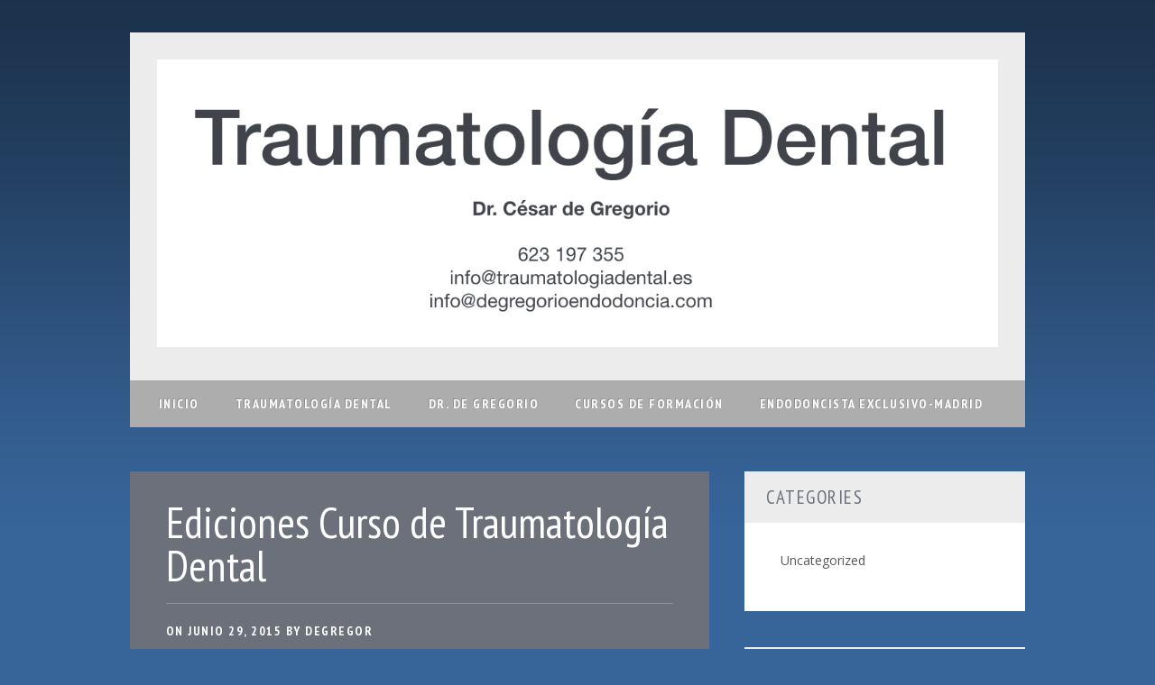

--- FILE ---
content_type: text/html; charset=UTF-8
request_url: http://traumatologiadental.es/2a-edicion-del-curso-de-traumatologia-dental
body_size: 5662
content:
<!DOCTYPE html>
<html lang="es-ES" class="no-js">
<head>
<meta charset="UTF-8" />
<meta name="viewport" content="width=device-width, initial-scale=1" />
<title>Curso de Especialización en Traumatología Dental | Traumatologia Dental</title>
<link rel="profile" href="http://gmpg.org/xfn/11" />
<link rel="pingback" href="http://traumatologiadental.es/xmlrpc.php" />


<!-- All in One SEO Pack 2.2.5.1 by Michael Torbert of Semper Fi Web Design[158,227] -->
<meta name="description" itemprop="description" content="En breve se comunicará la fecha de la 2ª edición del Curso de Traumatología Dental" />

<meta name="keywords" itemprop="keywords" content="traumatologia dental,endodoncia,cursos,formacion" />

<link rel="canonical" href="http://traumatologiadental.es/2a-edicion-del-curso-de-traumatologia-dental" />
		<script type="text/javascript">
		  var _gaq = _gaq || [];
		  _gaq.push(['_setAccount', 'UA-58132877-1']);
		  _gaq.push(['_trackPageview']);
		  (function() {
		    var ga = document.createElement('script'); ga.type = 'text/javascript'; ga.async = true;
			ga.src = ('https:' == document.location.protocol ? 'https://ssl' : 'http://www') + '.google-analytics.com/ga.js';
		    var s = document.getElementsByTagName('script')[0]; s.parentNode.insertBefore(ga, s);
		  })();
		</script>
<!-- /all in one seo pack -->
<link rel="alternate" type="application/rss+xml" title="Traumatologia Dental &raquo; Feed" href="http://traumatologiadental.es/feed" />
<link rel="alternate" type="application/rss+xml" title="Traumatologia Dental &raquo; RSS de los comentarios" href="http://traumatologiadental.es/comments/feed" />
<link rel="alternate" type="application/rss+xml" title="Traumatologia Dental &raquo; Ediciones Curso de Traumatología Dental RSS de los comentarios" href="http://traumatologiadental.es/2a-edicion-del-curso-de-traumatologia-dental/feed" />
<link rel='stylesheet' id='wp_barrister_style-css'  href='http://traumatologiadental.es/wp-content/themes/wp-barrister/style.css?ver=4.1.1' type='text/css' media='all' />
<link rel='stylesheet' id='fancybox-css'  href='http://traumatologiadental.es/wp-content/plugins/easy-fancybox/fancybox/jquery.fancybox-1.3.7.min.css?ver=1.5.7' type='text/css' media='screen' />
<link rel='stylesheet' id='wpgmaps-style-css'  href='http://traumatologiadental.es/wp-content/plugins/wp-google-maps/css/wpgmza_style.css?ver=4.1.1' type='text/css' media='all' />
<script type='text/javascript' src='http://traumatologiadental.es/wp-includes/js/jquery/jquery.js?ver=1.11.1'></script>
<script type='text/javascript' src='http://traumatologiadental.es/wp-includes/js/jquery/jquery-migrate.min.js?ver=1.2.1'></script>
<script type='text/javascript' src='http://traumatologiadental.es/wp-content/themes/wp-barrister/library/js/modernizr-2.6.2.min.js?ver=2.6.2'></script>
<script type='text/javascript' src='http://traumatologiadental.es/wp-content/themes/wp-barrister/library/js/imagesloaded.pkgd.min.js?ver=4.1.1'></script>
<script type='text/javascript' src='http://traumatologiadental.es/wp-content/themes/wp-barrister/library/js/jquery.cycle2.min.js?ver=4.1.1'></script>
<script type='text/javascript' src='http://traumatologiadental.es/wp-includes/js/masonry.min.js?ver=3.1.2'></script>
<script type='text/javascript' src='http://traumatologiadental.es/wp-includes/js/jquery/jquery.masonry.min.js?ver=3.1.2'></script>
<script type='text/javascript' src='http://traumatologiadental.es/wp-content/themes/wp-barrister/library/js/scripts.js?ver=1.0.0'></script>
<link rel="EditURI" type="application/rsd+xml" title="RSD" href="http://traumatologiadental.es/xmlrpc.php?rsd" />
<link rel="wlwmanifest" type="application/wlwmanifest+xml" href="http://traumatologiadental.es/wp-includes/wlwmanifest.xml" /> 
<link rel='prev' title='Dr. de Gregorio' href='http://traumatologiadental.es/dr-cesar-de-gregorio' />
<link rel='next' title='Curso de Traumatología Dental 3 de Febrero de 2024!' href='http://traumatologiadental.es/abierto-plazo-de-inscripciones-4a-edicion-curso-de-traumatologia-dental' />
<meta name="generator" content="WordPress 4.1.1" />
<link rel='shortlink' href='http://traumatologiadental.es/?p=90' />
<script type="text/javascript">
var _gaq = _gaq || [];
_gaq.push(['_setAccount', 'UA-0000000-0']);
_gaq.push(['_trackPageview']);
(function() {
var ga = document.createElement('script'); ga.type = 'text/javascript'; ga.async = true;
ga.src = ('https:' == document.location.protocol ? 'https://ssl' : 'http://www') + '.google-analytics.com/ga.js';
var s = document.getElementsByTagName('script')[0]; s.parentNode.insertBefore(ga, s);
})();
</script>

<!-- BEGIN GADWP v4.4.7 Universal Tracking - https://deconf.com/google-analytics-dashboard-wordpress/ -->
<script>
  (function(i,s,o,g,r,a,m){i['GoogleAnalyticsObject']=r;i[r]=i[r]||function(){
  (i[r].q=i[r].q||[]).push(arguments)},i[r].l=1*new Date();a=s.createElement(o),
  m=s.getElementsByTagName(o)[0];a.async=1;a.src=g;m.parentNode.insertBefore(a,m)
  })(window,document,'script','//www.google-analytics.com/analytics.js','ga');
  ga('create', 'UA-61172606-1', 'auto');
  ga('send', 'pageview');
</script>
<!-- END GADWP Universal Tracking -->

	<style id="color-settings">
			
		a, a:visited, .entry-title a, .entry-title a:visited, #reply-title, #sidebar .widget-title, #sidebar .widget-title a, body.page .grid-box .entry-header a, body.page .grid-box .entry-header a:hover, .people-phone, .people-email, #wp-calendar caption {
			color: #6b707a;
		}
		
		#social-media a, #search-icon, #wpb-banner, body.page .entry-header, body.single .entry-header, .post-content ol > li:before, .post-content ul > li:before, .pagination li a:hover, .pagination li.active a, .commentlist .comment-reply-link, .commentlist .comment-reply-login, #respond #submit, .post-content form input[type=submit], .post-content form input[type=button], footer[role=contentinfo] {
			background-color: #6b707a;
		}
		
		</style>
	<style type="text/css" id="custom-background-css">
body.custom-background { background-color: #376499; }
</style>

<!-- Easy FancyBox 1.5.7 using FancyBox 1.3.7 - RavanH (http://status301.net/wordpress-plugins/easy-fancybox/) -->
<script type="text/javascript">
/* <![CDATA[ */
var fb_timeout = null;
var fb_opts = { 'overlayShow' : true, 'hideOnOverlayClick' : true, 'showCloseButton' : true, 'centerOnScroll' : true, 'enableEscapeButton' : true, 'autoScale' : true };
var easy_fancybox_handler = function(){
	/* IMG */
	var fb_IMG_select = 'a[href*=".jpg"]:not(.nofancybox,.pin-it-button), area[href*=".jpg"]:not(.nofancybox), a[href*=".jpeg"]:not(.nofancybox,.pin-it-button), area[href*=".jpeg"]:not(.nofancybox), a[href*=".png"]:not(.nofancybox,.pin-it-button), area[href*=".png"]:not(.nofancybox)';
	jQuery(fb_IMG_select).addClass('fancybox image');
	var fb_IMG_sections = jQuery('div.gallery');
	fb_IMG_sections.each(function() { jQuery(this).find(fb_IMG_select).attr('rel', 'gallery-' + fb_IMG_sections.index(this)); });
	jQuery('a.fancybox, area.fancybox, li.fancybox a:not(li.nofancybox a)').fancybox( jQuery.extend({}, fb_opts, { 'transitionIn' : 'elastic', 'easingIn' : 'easeOutBack', 'transitionOut' : 'elastic', 'easingOut' : 'easeInBack', 'opacity' : false, 'hideOnContentClick' : false, 'titleShow' : true, 'titlePosition' : 'over', 'titleFromAlt' : true, 'showNavArrows' : true, 'enableKeyboardNav' : true, 'cyclic' : false }) );
	/* Auto-click */ 
	jQuery('#fancybox-auto').trigger('click');
}
/* ]]> */
</script>

</head>

<body class="single single-post postid-90 single-format-standard custom-background single-author">


<div id="wrapper" class="wpb-shadow">

	<div id="container">

	<header id="branding" role="banner">
    
    	<div id="social-media" class="clearfix">
        
        	            
            			
                        
                        
                        
			            
                        
                        
                        
                        
                        
                        
                        
            
        </div><!-- .social-media -->
    
    	    
      <div id="inner-header" class="clearfix wpb-search-hide">
      
		<div id="site-heading">
			            <div id="site-logo"><a href="http://traumatologiadental.es/" title="Traumatologia Dental" rel="home"><img src="http://traumatologiadental.es/wp-content/uploads/2019/04/Captura-de-pantalla-2019-04-12-a-las-18.14.20.png" alt="Traumatologia Dental" /></a></div>
                    </div>

		<nav id="access" role="navigation">
			<h1 class="assistive-text section-heading">Main menu</h1>
			<div class="skip-link screen-reader-text"><a href="#content" title="Skip to content">Skip to content</a></div>
			<div class="menu"><ul><li ><a href="http://traumatologiadental.es/">Inicio</a></li><li class="page_item page-item-2"><a href="http://traumatologiadental.es/traumatologia-dental-madrid">Traumatología Dental</a></li><li class="page_item page-item-10"><a href="http://traumatologiadental.es/dr-de-gregorio">Dr. de Gregorio</a></li><li class="page_item page-item-16"><a href="http://traumatologiadental.es/cursos-de-formacion">Cursos de Formación</a></li><li class="page_item page-item-19"><a href="http://traumatologiadental.es/endodoncia-en-exclusiva">Endodoncista exclusivo-Madrid</a></li></ul></div>
			<form role="search" method="get" id="searchform" class="searchform" action="http://traumatologiadental.es/">
				<div>
					<label class="screen-reader-text" for="s">Buscar:</label>
					<input type="text" value="" name="s" id="s" />
					<input type="submit" id="searchsubmit" value="Buscar" />
				</div>
			</form>		</nav><!-- #access -->
        
      </div>
     
	</header><!-- #branding -->

    <div id="content" class="clearfix">
        
        <div id="main" class="col620 clearfix" role="main">

			
				
<article id="post-90" class="post-90 post type-post status-publish format-standard has-post-thumbnail hentry category-uncategorized">
	<header class="entry-header">
		<h1 class="entry-title">Ediciones Curso de Traumatología Dental</h1>

		<div class="entry-meta">
			<span class="sep">On </span><a href="http://traumatologiadental.es/2a-edicion-del-curso-de-traumatologia-dental" title="6:20 pm" rel="bookmark"><time class="entry-date" datetime="2015-06-29T18:20:35+00:00">junio 29, 2015</time></a><span class="byline"> <span class="sep"> by </span> <span class="author vcard"><a class="url fn n" href="http://traumatologiadental.es/author/degregor" title="View all posts by degregor" rel="author">degregor</a></span></span>		</div><!-- .entry-meta -->
	</header><!-- .entry-header -->

	<div class="entry-content post-content">
		<p style="text-align: left;">Una vez más, gracias a todos por vuestra participación!</p>
<p style="text-align: left;">Galería de imágenes:</p>
<p style="text-align: left;"><a href="http://traumatologiadental.es/wp-content/uploads/2016/04/31167044_784649328400074_131685007260385280_n.jpg"><img class="alignnone size-full wp-image-274" src="http://traumatologiadental.es/wp-content/uploads/2016/04/31167044_784649328400074_131685007260385280_n.jpg" alt="31167044_784649328400074_131685007260385280_n" width="960" height="720" /></a></p>
<p style="text-align: left;"><a href="http://traumatologiadental.es/wp-content/uploads/2016/04/IMG_4669.jpg"><img class="alignnone size-full wp-image-246" src="http://traumatologiadental.es/wp-content/uploads/2016/04/IMG_4669.jpg" alt="Curso Traumatologia Dental" width="2749" height="1439" /></a></p>
<p style="text-align: left;"><a href="http://traumatologiadental.es/wp-content/uploads/2015/06/921321_456411864557157_3678924210643496124_o.jpg"><img class="alignnone size-full wp-image-165" src="http://traumatologiadental.es/wp-content/uploads/2015/06/921321_456411864557157_3678924210643496124_o.jpg" alt="Traumatologia Dental Cesar de Gregorio 1" width="1600" height="1200" /></a> <a href="http://traumatologiadental.es/wp-content/uploads/2015/06/12828280_456412034557140_8676401385347598332_o.jpg"><img class="alignnone size-full wp-image-166" src="http://traumatologiadental.es/wp-content/uploads/2015/06/12828280_456412034557140_8676401385347598332_o.jpg" alt="Traumatologia Dental Cesar de Gregorio 2" width="1600" height="1200" /></a> <a href="http://traumatologiadental.es/wp-content/uploads/2015/06/12829533_456412074557136_5963562887710071369_o.jpg"><img class="alignnone size-full wp-image-167" src="http://traumatologiadental.es/wp-content/uploads/2015/06/12829533_456412074557136_5963562887710071369_o.jpg" alt="Traumatologia Dental Cesar de Gregorio 3" width="1600" height="1200" /></a></p>
<p style="text-align: left;"><a href="http://traumatologiadental.es/wp-content/uploads/2015/06/image17.jpeg"><img class="alignnone size-full wp-image-124" src="http://traumatologiadental.es/wp-content/uploads/2015/06/image17.jpeg" alt="Curso de Traumatologia Dental" width="1632" height="1224" /></a> <a href="http://traumatologiadental.es/wp-content/uploads/2015/06/image2-2.jpeg"><img class="alignnone size-full wp-image-125" src="http://traumatologiadental.es/wp-content/uploads/2015/06/image2-2.jpeg" alt="Traumatologia Dental" width="1632" height="1224" /></a> <a href="http://traumatologiadental.es/wp-content/uploads/2015/06/image6-1.jpeg"><img class="alignnone size-full wp-image-126" src="http://traumatologiadental.es/wp-content/uploads/2015/06/image6-1.jpeg" alt="Cesar de Gregorio Trauma" width="1280" height="960" /></a> <a href="http://traumatologiadental.es/wp-content/uploads/2015/06/image9-2.jpeg"><img class="alignnone size-full wp-image-127" src="http://traumatologiadental.es/wp-content/uploads/2015/06/image9-2.jpeg" alt="Cesar de Gregorio " width="1632" height="1224" /></a></p>
<p><a href="http://traumatologiadental.es/wp-content/uploads/2015/02/11226033_379811992217145_8804209365047095226_o.jpg"><img class="alignnone size-full wp-image-87" src="http://traumatologiadental.es/wp-content/uploads/2015/02/11226033_379811992217145_8804209365047095226_o.jpg" alt="Cesar de Gregorio-Microscopio Endodoncia" width="1280" height="960" /></a></p>
<p><strong>De Gregorio Endodoncia.</strong> Endodoncia en exclusiva. PASEO DE LA HABANA 184, BAJO. 28036, MADRID. 623 197 355.  <a href="mailto:info@degregorioendodoncia.com">info@degregorioendodoncia.com</a></p>
			</div><!-- .entry-content -->
    
    
	<footer class="entry-meta">
		
			</footer><!-- .entry-meta -->
    
</article><!-- #post-90 -->

					<nav id="nav-below">
		<h1 class="assistive-text section-heading">Post navigation</h1>

	
		<div class="nav-previous"><a href="http://traumatologiadental.es/dr-cesar-de-gregorio" rel="prev"><span class="meta-nav">&larr; <strong>Previous</strong></span></a></div>		<div class="nav-next"><a href="http://traumatologiadental.es/abierto-plazo-de-inscripciones-4a-edicion-curso-de-traumatologia-dental" rel="next"><span class="meta-nav"><strong>Next</strong> &rarr;</span></a></div>
	
	</nav><!-- #nav-below -->
	
					<div id="comments">
	
	
	
	
									<div id="respond" class="comment-respond">
				<h3 id="reply-title" class="comment-reply-title">Deja un comentario <small><a rel="nofollow" id="cancel-comment-reply-link" href="/2a-edicion-del-curso-de-traumatologia-dental#respond" style="display:none;">Cancelar respuesta</a></small></h3>
									<form action="http://traumatologiadental.es/wp-comments-post.php" method="post" id="commentform" class="comment-form">
																			<p class="comment-notes"><span id="email-notes">Tu dirección de correo electrónico no será publicada.</span> Los campos necesarios están marcados <span class="required">*</span></p>							<p class="comment-form-author"><label for="author">Nombre <span class="required">*</span></label> <input id="author" name="author" type="text" value="" size="30" aria-required='true' /></p>
<p class="comment-form-email"><label for="email">Correo electrónico <span class="required">*</span></label> <input id="email" name="email" type="text" value="" size="30" aria-describedby="email-notes" aria-required='true' /></p>
<p class="comment-form-url"><label for="url">Web</label> <input id="url" name="url" type="text" value="" size="30" /></p>
												<p class="comment-form-comment"><label for="comment">Comentario</label> <textarea id="comment" name="comment" cols="45" rows="8" aria-describedby="form-allowed-tags" aria-required="true"></textarea></p>						<p class="form-allowed-tags" id="form-allowed-tags">Puedes usar las siguientes etiquetas y atributos <abbr title="HyperText Markup Language">HTML</abbr>:  <code>&lt;a href=&quot;&quot; title=&quot;&quot;&gt; &lt;abbr title=&quot;&quot;&gt; &lt;acronym title=&quot;&quot;&gt; &lt;b&gt; &lt;blockquote cite=&quot;&quot;&gt; &lt;cite&gt; &lt;code&gt; &lt;del datetime=&quot;&quot;&gt; &lt;em&gt; &lt;i&gt; &lt;q cite=&quot;&quot;&gt; &lt;strike&gt; &lt;strong&gt; </code></p>						<p class="form-submit">
							<input name="submit" type="submit" id="submit" class="submit" value="Publicar comentario" />
							<input type='hidden' name='comment_post_ID' value='90' id='comment_post_ID' />
<input type='hidden' name='comment_parent' id='comment_parent' value='0' />
						</p>
						<p style="display: none;"><input type="hidden" id="akismet_comment_nonce" name="akismet_comment_nonce" value="8584dcb231" /></p><p style="display: none;"><input type="hidden" id="ak_js" name="ak_js" value="11"/></p>					</form>
							</div><!-- #respond -->
			    
</div><!-- #comments -->


			
        </div> <!-- end #main -->

        		<div id="sidebar" class="widget-area col300" role="complementary">

			
				<aside id="categories" class="widget">
					<div class="widget-title">Categories</div>
					<ul>
							<li class="cat-item cat-item-1"><a href="http://traumatologiadental.es/category/uncategorized" >Uncategorized</a>
</li>
					</ul>
				</aside>
                
                <aside id="recent-posts" class="widget">
					<div class="widget-title">Latest Posts</div>
					<ul>
						<li><a href="http://traumatologiadental.es/abierto-plazo-de-inscripciones-4a-edicion-curso-de-traumatologia-dental" title="Look Curso de Traumatología Dental 3 de Febrero de 2024!" >Curso de Traumatología Dental 3 de Febrero de 2024!</a> </li> <li><a href="http://traumatologiadental.es/2a-edicion-del-curso-de-traumatologia-dental" title="Look Ediciones Curso de Traumatología Dental" >Ediciones Curso de Traumatología Dental</a> </li> <li><a href="http://traumatologiadental.es/dr-cesar-de-gregorio" title="Look Dr. de Gregorio" >Dr. de Gregorio</a> </li>                     </ul>
				</aside>

				<aside id="archives" class="widget">
					<div class="widget-title">Archives</div>
					<ul>
							<li><a href='http://traumatologiadental.es/2016/04'>abril 2016</a></li>
	<li><a href='http://traumatologiadental.es/2015/06'>junio 2015</a></li>
	<li><a href='http://traumatologiadental.es/2015/04'>abril 2015</a></li>
					</ul>
				</aside>
                
                <aside id="popular-posts" class="widget">
					<div class="widget-title">Popular Posts</div>
					<ul>
												 
						                        
                        <li>
                            <a href="http://traumatologiadental.es/dr-cesar-de-gregorio" title="Dr. de Gregorio">Dr. de Gregorio</a>
                        </li>
 
						                        
                        <li>
                            <a href="http://traumatologiadental.es/2a-edicion-del-curso-de-traumatologia-dental" title="Ediciones Curso de Traumatología Dental">Ediciones Curso de Traumatología Dental</a>
                        </li>
 
						                        
                        <li>
                            <a href="http://traumatologiadental.es/abierto-plazo-de-inscripciones-4a-edicion-curso-de-traumatologia-dental" title="Curso de Traumatología Dental 3 de Febrero de 2024!">Curso de Traumatología Dental 3 de Febrero de 2024!</a>
                        </li>
 
						                                            </ul>
				</aside>

					</div><!-- #sidebar .widget-area -->

    </div> <!-- end #content -->
        
	
	</div><!-- #container -->

	<div class="push"></div>

</div><!-- #wrapper -->

<footer id="colophon" role="contentinfo">
    <div id="site-generator">

        &copy; Traumatologia Dental                        
    </div>
</footer><!-- #colophon -->

<script type='text/javascript' src='http://traumatologiadental.es/wp-content/plugins/akismet/_inc/form.js?ver=3.1'></script>
<script type='text/javascript' src='http://traumatologiadental.es/wp-includes/js/comment-reply.min.js?ver=4.1.1'></script>
<script type='text/javascript' src='http://traumatologiadental.es/wp-content/plugins/easy-fancybox/fancybox/jquery.fancybox-1.3.7.min.js?ver=1.5.7'></script>
<script type='text/javascript' src='http://traumatologiadental.es/wp-content/plugins/easy-fancybox/jquery.easing.pack.js?ver=1.3'></script>
<script type='text/javascript' src='http://traumatologiadental.es/wp-content/plugins/easy-fancybox/jquery.mousewheel.min.js?ver=3.1.12'></script>

<script type="text/javascript">
jQuery(document).on('ready post-load', easy_fancybox_handler );
</script>


</body>
</html>

--- FILE ---
content_type: text/css
request_url: http://traumatologiadental.es/wp-content/themes/wp-barrister/style.css?ver=4.1.1
body_size: 21104
content:
/*
Theme Name: WP Barrister
Theme URI: http://wpdevshed.com/themes/wp-barrister/
Author: WP Dev Shed
Author URI: http://wpdevhsed.com/
Description: WP Barrister is a corporate theme. It is especially well suited to professional services companies who want to profile their staff. It comes bundled with our optional People profile plugin which makes it easy to deploy an attractive staff profile page with links to individual staff profiles including images, biographies and social media links.

The theme is fully responsive and comes with many out of the box customization options inluding the ability to easily set your own logo, change the default theme colors, choose from a range of background images or upload your own, or choose an alternative home page layout with dedicated widget area and background slider. Of course you can also use it as a regular blog template as well. The default home page design features a contemporary mason style layout.
Version: 1.0.7
License: GNU General Public License v2.0
License URI: http://www.gnu.org/licenses/gpl-2.0.html
Tags: custom-menu, sticky-post, microformats, rtl-language-support, translation-ready, full-width-template, post-formats

*/

/******************************************************************/
@import url(http://fonts.googleapis.com/css?family=PT+Sans+Narrow:400,700);
@import url(http://fonts.googleapis.com/css?family=Open+Sans:400,400italic,700,700italic);
/******************************************************************
RESET STYLES
******************************************************************/
/* general reset */
html, body, div, span, object, embed, ruby, output, iframe, h1, h2, h3, h4, h5, h6, p, blockquote, pre,
abbr, address, cite, code, del, dfn, em, img, ins, kbd, q, samp,
small, strong, sub, sup, var, b, i, dl, dt, dd, ol, ul, li,
fieldset, form, label, legend, table, caption, tbody, tfoot, thead, tr, th, td,
article, aside, canvas, details, figcaption, figure,  footer, header, hgroup, 
menu, nav, section, summary, time, mark, audio, video { 
	margin: 0;
	padding: 0;
	border: 0;
	outline: 0;
	font-size: 100%;
	vertical-align: baseline;
	background: transparent;
}
     
html { 
	font-size: 62.5%;
	overflow-y: scroll;
}

/* html 5 reset */             
article, 
aside, 
details, 
figcaption, 
figure, 
footer, 
header, 
hgroup, 
menu, 
nav, 
section { 
	display: block; 
}

/* ul & li resets */
ol, ul { 
	list-style: none; 
}

/* blockquote reset */
blockquote, q { 
	quotes: none; 
}

blockquote:before, 
blockquote:after, 
q:before, 
q:after { 
	content: ''; 
	content: none; 
}

/* link style resets */
a { 
	margin: 0; 
	padding: 0; 
	font-size: 100%; 
	vertical-align: baseline; 
	background: transparent; 
}

a:hover,
a:active { 
	outline: none; 
}

/* table resets */
table { 
	border-collapse: collapse; 
	border-spacing: 0; 
}

td, 
td img { 
	vertical-align: top; 
} 

/* type & header styles */
body {
	font-size: 16px; /* for ie8 & below */ 
	font-size: 1.6rem; 
	line-height: 1.6; 
	font-family: "Open Sans", sans-serif;
}

p { 
	hyphenate: auto;
	hyphenate-before: 2; 
	hyphenate-after: 3; 
	hyphenate-lines: 3; 
	orphans: 4; 
}

select, 
input, 
textarea, 
button { 
	font: 99% sans-serif;
	border-radius: 0;
}
	select {
		max-width: 100%;
	}
	
	input[type=search] {
	  -webkit-appearance: none;
	}

body, 
select, 
input, 
textarea {   
	color: #222;
}

small, 
.small { 
	font-size: 12px; /* for ie8 & below */ 
	font-size: 1.2rem; 
	letter-spacing: 2px; /* for ie8 & below */
	letter-spacing: 0.2rem; 
	font-style: italic;
	line-height: 26px; 
	line-height: 2.6rem;
}

strong, 
th, 
.strong { 
	font-weight: bold;
}

em, 
.em { 
	font-style: italic;
}

ins, 
.ins { 
	color: #000; 
	text-decoration: underline; 
}

mark, 
.mark { 
	background-color: #ff9; 
	color: #000; 
	font-style: italic; 
	font-weight: bold; 
}

del, 
.del { 
	text-decoration: line-through; 
}

abbr[title], 
dfn[title] { 
	border-bottom: 1px dotted; 
	cursor:help; 
}

sub { 
	vertical-align: sub; 
	font-size: smaller; 
}

sup { 
	vertical-align: super; 
	font-size: smaller; 
}

/* code & pre box resets */
pre {  
	padding: 15px;  
	white-space: pre;  
	white-space: pre-wrap;  
	white-space: pre-line;  
	word-wrap: break-word; 
}

/* form & input resets */
pre, 
code, 
kbd, 
samp { 
	font-family: monospace, sans-serif;
	margin: 24px; /* for ie8 & below */ 
	margin: 2.4rem; 
}

input, 
select { 
	vertical-align:middle; 
}

textarea { 
	overflow: auto; 
} 

.ie6 legend, 
.ie7 legend { 
	margin-left: -7px; 
} 

input[type="radio"] { 
	vertical-align: text-bottom; 
}

input[type="checkbox"] { 
	vertical-align: bottom; 
}

.ie7 input[type="checkbox"] { 
	vertical-align: baseline; 
}

.ie6 input { 
	vertical-align: text-bottom; 
}

label, 
input[type=button], 
input[type=submit], 
button { 
	cursor: pointer; 
}

button, 
input, 
select, 
textarea { 
	margin: 0; 
}

/* vaidation */
input:valid, 
textarea:valid {  }
input:invalid, 
textarea:invalid { 
	border-radius: 1px;  
	-moz-box-shadow: 0px 0px 5px red; 
	-webkit-box-shadow: 0px 0px 5px red;  
	box-shadow: 0px 0px 5px red; 
}

.no-boxshadow input:invalid, 
.no-boxshadow textarea:invalid { 
	background-color: #f0dddd; 
}

button { 
	width: auto; 
	overflow: visible; 
}

/* image resets */
.ie7 img, 
.irem7 img { 
	-ms-interpolation-mode: bicubic; 
}

/* hidden elements */
.hidden { 
	display: none; 
	visibility: hidden; 
} 

.visuallyhidden { 
	position: absolute !important; 
	clip: rect(1px 1px 1px 1px);  
	clip: rect(1px, 1px, 1px, 1px); 
}

/* added from 320&Up Project */

input, 
textarea  { 
	-webkit-box-sizing : border-box; 
	-moz-box-sizing : border-box; 
	-o-box-sizing : border-box; 
	box-sizing : border-box; 
}

/* clearfixes */
.clearfix:after, 
.menu ul:after {
	content: ".";
	display: block;
	height: 0;
	clear: both;
	visibility: hidden;
}

.clearfix { 
	zoom: 1;
}

.clearfix:after { 
	clear: both; 
}

/******************************************************************
COMMON & REUSABLE STYLES
******************************************************************/

/* floats */
.left { 
	float: left; 
}

.right { 
	float: right; 
}

/* text alignment */
.text-left { 
	text-align: left; 
}

.text-center { 
	text-align: center; 
}

.text-right { 
	text-align: right; 
}

/* highlighting search term on search page */
mark, 
.search-term { 
	background: #EBE16F;
}

/* alerts & notices */
.help, 
.info, 
.error, 
.success { 
	margin: 10px; 
	padding: 10px; 
	border: 1px solid #cecece; 
}

.help { 
	border-color: #E0C618; 
	background: #EBE16F; 
}

.info { 
	border-color: #92cae4; 
	background: #d5edf8; 
}

.error { 
	border-color: #fbc2c4; 
	background: #fbe3e4; 
}

.success { 
	border-color: #c6d880; 
	background: #e6efc2; 
} 

/******************************************************************
GENERAL STYLES
******************************************************************/

body { 
	-webkit-text-size-adjust : 100%; /* font size on apple devices */
	-ms-text-size-adjust : 100%;  /* font size on windows devices */
}

/******************************************************************
H1, H2, H3, H4, H5 STYLES
******************************************************************/

h1 a, .h1 a, 
h2 a, .h2 a, 
h3 a, .h3 a, 
h4 a, .h4 a, 
h5 a, .h5 a { 
	text-decoration: none; 
}

h1, .h1 {
	font-size: 35px; /* for ie8 & below */ 
	font-size: 3.5rem;
	line-height: 32px; /* for ie8 & below */ 
	line-height: 3.2rem; 
}

h2, .h2 {
	font-size: 24px; /* for ie8 & below */ 
	font-size: 2.4rem;
	line-height: 30px; /* for ie8 & below */ 
	line-height: 3.0rem; 
}

h3, .h3 {
	font-size: 19px; /* for ie8 & below */ 
	font-size: 1.9rem;
	line-height: 24px; /* for ie8 & below */
	line-height: 2.4rem;
}

h4, .h4 {
	font-size: 16px; /* for ie8 & below */ 
	font-size: 1.6rem;
	line-height: 18px; /* for ie8 & below */
	line-height: 1.8rem;
}

h5, .h5 {
	font-size: 12px; /* for ie8 & below */ 
	font-size: 1.2rem;
	line-height: 40px; /* for ie8 & below */ 
	line-height: 4.0rem; 
	text-transform: uppercase; 
	letter-spacing: 2px; 
}

/******************************************************************
GENERAL LAYOUT STYLES
******************************************************************/

html, body {
	height: 100%;
}

body {
	background-color: #8d8c8c;
}

#wrapper {
	min-height: 100%;
	height: auto !important;
	height: 100%;
	margin: 0 auto -70px;
}

	#wrapper.wpb-shadow {
		background-image: url(library/images/shadow.png);
		background-repeat: repeat-x;
		background-attachment: fixed;
	}

#container { 
	width: 96%;
	margin: 0 auto;
	padding: 0 2%;
	max-width: 1044px; /* for ie8 & below */
	max-width: 104.4rem;
	-webkit-box-sizing: border-box; 
	-moz-box-sizing: border-box; 
	-o-box-sizing: border-box; 
	box-sizing: border-box; 
}
	
	/* layout options ( all have margins right & left of 1%) */
	
	.col60 { 
		width: 6.333%; 
	} /* width 60px / grid_1 */
	
	.col140 { 
		width: 14.667%; 
	} /* width 140px / grid_2 */
	
	.col220 { 
		width: 23.0%; 
	} /* width 220px / grid_3 */
	
	.col300 { 
		width: 31.333%; 
	} /* width 300px / grid_4 */
	
	.col380 { 
		width: 39.667%; 
	} /* width 380px / grid_5 */
	
	.col480 { 
		width: 48.0%; 
	} /* width 480px / grid_6 */
	
	.col540 { 
		width: 56.333%; 
	} /* width 540px / grid_7 */
	
	.col620 { 
		width: 64.667%; 
	} /* width 620px / grid_8 */
	
	.col700 { 
		width: 73.0%; 
	} /* width 700px / grid_9 */
	
	.col780 { 
		width: 81.333%; 
	} /* width 780px / grid_10 */
	
	.col860 { 
		width: 89.667%; 
	} /* width 860px / grid_11 */
	
	.col940 { 
		width: 98.0%; 
	} /* width 940px / grid_12 */
	
	/* layout & column defaults */
	.col60, 
	.col140, 
	.col220, 
	.col300, 
	.col380, 
	.col480, 
	.col540, 
	.col620, 
	.col700, 
	.col780, 
	.col860, 
	.col940 { 
		display: inline; 
		float: left;
		margin-left: 1%; 
		margin-right: 1%; 
		position: relative;
	}
	
	/* default styles & fixes */
	#main { 
		margin-left: 0; 
	} /* fixes alignment (defaulted at col620) */
	
	#sidebar { 
		margin-right: 0; 
	} /* fixes alignment (defaulted at col300) */
	
/******************************************************************
LINK STYLES
******************************************************************/

a, a:visited { 
	color: #c04231;
	text-decoration: none; 
}
a:hover {
	text-decoration: underline; 
}
a:active {} /* on click */
a:link { 
	-webkit-tap-highlight-color : rgba(0,0,0,0); /* this highlights links on Iphones / iPads */
}

/******************************************************************
TEXT SELECTION STYLES
******************************************************************/

/* Safari, Chrome, iPhones, iPads */
::-webkit-selection { 
	background: #000; 
	color: #fff; 
	text-shadow : none; 
}

/* Firefox */
::-moz-selection { 
	background: #000; 
	color: #fff; 
	text-shadow : none; 
}

/* The Rest */
::selection { 
	background: #000; 
	color: #fff; 
	text-shadow : none; 
}


/******************************************************************
WORDPRESS BODY CLASSES
want to style a page via body class? go ahead
******************************************************************/

body.rtl {}
body.home {} /* home page */
body.blog {} 
body.archive {} /* archive page */
body.date {} /* date archive page */
	body.date-paged-1 {} /* replace the number to the corresponding page number */
body.search {} /* search page */
	body.search-results {} /* search result page */
	body.search-no-results {} /* no results search page */
	body.search-paged-1 {} /* individual paged search (i.e. body.search-paged-3) */
body.error404 {} /* 404 page */
body.single {} /* single post page */
	body.postid-1 {} /* individual post page by id (i.e. body.postid-73) */
	body.single-paged-1 {} /* individual paged single (i.e. body.single-paged-3) */
body.attachment {} /* attatchment page */
	body.attachmentid-1 {} /* individual attatchment page (i.e. body.attachmentid-763) */
	body.attachment-mime-type {} /* style mime type pages */
body.author {} /* author page */
	body.author-nicename {} /* user nicename (i.e. body.author-samueladams) */
	body.author-paged-1 {} /* paged author archives (i.e. body.author-paged-4) for page 4 */
body.category {} /* category page */
	body.category-1 {} /* individual category page (i.e. body.category-6) */
	body.category-paged-1 {} /* replace the number to the corresponding page number */
body.tag {} /* tag page */
	body.tag-slug {} /* individual tag page (i.e. body.tag-news) */
	body.tag-paged-1 {} /* replace the number to the corresponding page number */
body.page-template {} /* custom page template page */
	body.page-template-page-php {} /* individual page template (i.e. body.page-template-contact-php */
	body.page-paged-1 {} /* replace the number to the corresponding page number */
	body.page-parent {}
	body.page-child {}
	body.parent-pageid-1 {} /* replace the number to the corresponding page number */
body.logged-in {} /* if user is logged in */
body.paged {} /* paged items like search results or archives */
	body.paged-1 {} /* individual paged (i.e. body.paged-3) */
	
/* new browser classes */
body.browser-lynx {} /* lynx browsers */
body.browser-gecko {} /* firefox browsers */
body.browser-opera {} /* opera browsers */
body.browser-ns4 {} /* ns4 browsers */
body.browser-safari {} /* safari browsers */
body.browser-chrome {} /* chrome browsers */
body.browser-ie {} /* ie browsers ( aka dinosaurs) */
body.browser-iphone {} /* iphones (expirimental, best to use Media Queries) */


/******************************************************************
SOCIAL MEDIA BUTTONS STYLES
******************************************************************/

#social-media {
	text-align: right;
	vertical-align: bottom;
	padding: 12px 0 24px;
}
	.people-info-left #social-media {
		text-align: left;
		padding-top: 30px;
	}
	
	#social-media a,
	#search-icon {
		background-color: #e31d1a;
		width: 30px;
		height: 29px;
		display: inline-block;
		border-radius: 50%;
		margin-left: 15px;
		margin-bottom: 8px;
		text-indent: 9999px;
		outline: none;
		background-repeat: no-repeat;
		background-position: center center;
		vertical-align: top;
		overflow: hidden;
	}
	
	#social-media a.social-fb {
		background-image: url(library/images/icon-fb.png);
	}
	
	#social-media a.social-tw {
		background-image: url(library/images/icon-tw.png);
	}
	
	#social-media a.social-gp {
		background-image: url(library/images/icon-gp.png);
	}
	
	#social-media a.social-pi {
		background-image: url(library/images/icon-pi.png);
	}
	
	#social-media a.social-li {
		background-image: url(library/images/icon-li.png);
	}
	
	#social-media a.social-yt {
		background-image: url(library/images/icon-yt.png);
	}
	
	#social-media a.social-tu {
		background-image: url(library/images/icon-tu.png);
	}
	
	#social-media a.social-in {
		background-image: url(library/images/icon-in.png);
	}
	
	#social-media a.social-fl {
		background-image: url(library/images/icon-fl.png);
	}
	
	#social-media a.social-vi {
		background-image: url(library/images/icon-vi.png);
	}
	
	#social-media a.social-ye {
		background-image: url(library/images/icon-ye.png);
	}
	
	#social-media a.social-av {
		background-image: url(library/images/icon-av.png);
	}
	
	#social-media a.social-rs {
		background-image: url(library/images/icon-rss.png);
	}
	
	#social-media a.social-em {
		background-image: url(library/images/icon-email.png);
	}
	
	#search-icon {
		background-image: url(library/images/icon-search-w.png);
		cursor: pointer;
	}


/******************************************************************
HEADLINES & TITLES
******************************************************************/

h1, .h1 {}
h2, .h2 {}
h3, .h3 {}
h4, .h4 {}
h5, .h5 {}

h1 a, .h1 a, h2 a, .h2 a, h3 a, .h3 a, h4 a, .h4 a, h5 a, .h5 a {}

/******************************************************************
HEADER SYTLES
******************************************************************/

header[role=banner] {
	margin-bottom: 5%;
}
	header[role=banner],
	header[role=banner] div {
		-webkit-box-sizing: border-box; 
		-moz-box-sizing: border-box; 
		-o-box-sizing: border-box; 
		box-sizing: border-box; 
	}
	
	#inner-header {
		position: relative;
		background-color: #ececec;
	}
	
	#site-logo img {
		max-width: 100%;
	}

	#site-heading { 
		min-height: 60px; /* for ie8 & below */
		min-height: 6rem;
		padding: 30px; 
		padding: 3rem; /* for ie8 & below */
	}
	
	#site-title {
		margin-right: 300px;
		font-family: "PT Sans Narrow", sans-serif;
		font-size: 36px; /* for ie8 & below */
		font-size: 3.6rem;
		font-weight: 400;
		line-height: 40px; /* for ie8 & below */
		line-height: 4.0rem;
		letter-spacing: 4px;
		text-transform: uppercase;
		text-shadow: 1px 1px 1px #f5f5f5;
		word-wrap: break-word; 
	}
		#inner-header.wpb-search-hide #site-title {
			margin-right: 0;	
		}
	
	#site-title a { 
		color: #585858 !important; 
		text-decoration: none;
	}
	
	#site-description {
		font-size: 14px; /* for ie8 & below */
		font-size: 1.4rem;
		margin-right: 300px; /* for ie8 & below */
		margin-right: 30rem;
		color: #222;
	}

header[role=banner] #searchform {
		position: absolute;
		right: 30px; /* for ie8 & below */
		right: 3rem;
		top: 30px; /* for ie8 & below */
		top: 3rem;
	}
		#inner-header.wpb-search-hide #searchform {
			display: none;
		}
	
	#searchform label,
	#searchform input[type=submit] {
		display: none;
	}
	
	#s {
		font-size: 18px; /* for ie8 & below */
		font-size: 1.8rem;
		background: url(library/images/icon-search.png) no-repeat #fff; /* for ie8 & below */
		background: url(library/images/icon-search.png) no-repeat #fff;
		background-position: 8px 10px; /* for ie8 & below */
		background-position: 0.8rem 1rem;
		padding: 7px 10px 7px 32px; /* for ie8 & below */
		padding: 0.7rem 1rem 0.7rem 3.2rem;
		border: 1px solid #e9e9e9;
		outline: none;
		color: #848484;
	}
		header[role=banner] #s {
			min-width: 270px; /* for ie8 & below */
			min-width: 27rem;
		}
		
		.post-content #s,
		.widget #s {
			font-size: 14px; /* for ie8 & below */
			font-size: 1.4rem;
			min-width: 80%;
			border: 1px solid #f0f0f0;
			background-position: 7px 7px; /* for ie8 & below */
			background-position: 0.7rem 0.7rem;
		}
			.widget #s {
				min-width: 100%;
			}
	
	#headerimg { 
		width: 100%;
		margin-bottom: 20px; /* for ie8 & below */
		margin-bottom: 2rem;
	}
	
	#headerimg img {
		width: 100%;
		height: auto;
		-webkit-box-sizing: border-box;
		-moz-box-sizing: border-box;
		-o-box-sizing: border-box;
		box-sizing: border-box;
	}
	
.entry-header { 
	margin-bottom: 24px; /* for ie8 & below */
	margin-bottom: 2.4rem;
}
	body.page .entry-header,
	body.single .entry-header,
	.not-found .entry-header {
		background-color: #e31d1a;
		padding: 32px 40px; /* for ie8 & below */
		padding: 3.2rem 4rem;
		margin: -35px -40px 35px -40px; /* for ie8 & below */
		margin: -3.5rem -4rem 3.5rem -4rem;
		color: #fff;
	}
		body.page .entry-header a,
		body.single .entry-header a {
			color: #fff;
		}


.entry-title {
	font-size: 24px; /* for ie8 & below */ 
	font-size: 2.4rem;
	line-height: 26px; /* for ie8 & below */ 
	line-height: 2.6rem;
}
	.entry-title a, .entry-title a:visited {
		color: #e31d1a;
	}
		.entry-title a:hover {
			color: #585858 !important;
			text-decoration: none;
		}
	body.page .entry-title, 
	body.single .entry-title, 
	.not-found .entry-title,
	.page-title {
		font-family: "PT Sans Narrow", sans-serif;
		font-size: 48px; /* for ie8 & below */
		font-size: 4.8rem;
		font-weight: 400;
		line-height: 1;
	}
	
.page-header { 
	margin: 20px 30px 0 30px; /* for ie8 & below */
	margin: 2.0rem 3.0rem 0 3.0rem;
}


/******************************************************************
NAVIGATION STYLES
(Main Navigation)
******************************************************************/
div.menu {
	font-family: "PT Sans Narrow", sans-serif;
	font-size: 14px; /* for ie8 & below */
	font-size: 1.4rem;
	letter-spacing: 1px; /* for ie8 & below */
	letter-spacing: 0.15rem; /* for ie8 & below */
	text-transform: uppercase;
}
	div.menu > ul {
		font-weight: 700;
		text-shadow: -1px -1px #919191;
	}
		div.menu ul li { 
			list-style-type: none;
			float: left;
		}
		
		div.footer-menu ul li {
			list-style-type: none;
			display: inline-block;
			padding-left: 7px;
			padding-right: 7px;
		}
		
		div.footer-menu ul.sub-menu,
		div.footer-menu ul.children {
			display: none;
		}
			
			div.menu ul li a { 
				display: block;
				text-decoration: none;
			}
				div.menu ul li:last-child a {}
				div.menu ul li a:hover {}
		div.menu ul li.current-menu-item a, 
		div.menu ul li.current_page_item a {}
		div.menu ul li ul.sub-menu, 
		div.menu ul li ul.children { 
			position: absolute; 
			z-index: 9999; 
			width: 200px; /* for ie8 & below */
			width: 20rem; 
			word-wrap: break-word;
			display: none;
		}
			div.menu ul li ul li a {}
				div.menu ul li ul li a:hover {}
			div.menu ul li ul li:last-child a {}
			div.menu ul li:hover > ul { 
				display: inline;
			}
				div.menu ul li ul li ul.sub-menu, 
				div.menu ul li ul li ul.children { 
					right: -199px; /* for ie8 & below */
					right: -19.9rem; 
					position: absolute;  
					top: auto; 
					display: none;
				}
					div.menu ul li ul li:hover > ul.sub-menu, 
					div.menu ul li ul li:hover > ul.children { 
						display: inline;
					}
					
		.widget_nav_menu ul li { 
			float:none 
		}

		.widget_nav_menu ul li ul.sub-menu, 
		.widget_nav_menu ul li ul.children,
		.widget_pages ul li ul.sub-menu, 
		.widget_pages ul li ul.children { 
			position: relative;
			left: auto;
			z-index: 9999; 
			width: auto;
			word-wrap: break-word;
			margin-left: 16px; /* for ie8 & below */ 
			margin-left: 1.6rem;
			margin-top: 8px; /* for ie8 & below */
			margin-top: 0.8rem;
		}
			.widget_nav_menu ul li ul.sub-menu a, 
			.widget_nav_menu ul li ul.children a {}
			
			.widget_nav_menu ul li ul li ul.sub-menu, 
			.widget_nav_menu ul li ul li ul.children { 
				left: auto; 
				position: relative;
				margin-left: 16px; /* for ie8 & below */ 
				margin-left: 1.6rem;
				margin-top: 8px; /* for ie8 & below */
				margin-top: 0.8rem;
				top: auto; 
				word-wrap: break-word; 
			}

nav[role=navigation] {
	background: #adadad;
	padding-left: 12px;
}
	nav[role=navigation] div.menu { 
		
	}
	
		nav[role=navigation] .menu ul li {}
			nav[role=navigation] .menu ul li a, 
			nav[role=navigation] .menu #menu-icon { 
				padding: 15px 20px; /* for ie8 & below */
				padding: 1.5rem 2rem;
				color: #fff !important;
				-webkit-box-sizing: border-box;
				-moz-box-sizing: border-box;
				-o-box-sizing: border-box;
				box-sizing: border-box;
			}
			
			nav[role=navigation] .menu #menu-icon {
				cursor: pointer;
				display: none;
			}
			
				nav[role=navigation] .menu ul li a:hover {
					
				}
				
				nav[role=navigation] .menu ul li:first-child a {

				}
				
		nav[role=navigation] .menu ul li.current-menu-item a, 
		.nav ul li.current_page_item a, 
		nav[role=navigation] .menu ul li.current_page_item a {
			
		}
		
			nav[role=navigation] .menu ul.sub-menu li.current-menu-item a, 
			.nav ul.sub-menu li.current_page_item a, 
			nav[role=navigation] .menu ul.sub-menu li.current_page_item a,
			nav[role=navigation] .menu ul li.current-page-parent ul.sub-menu li a,
			nav[role=navigation] .menu ul li.current-menu-item ul.sub-menu li a,
			nav[role=navigation] .menu ul li.current_page_parent ul.children li a,
			nav[role=navigation] .menu ul li.current_page_item ul.children li a,  
			.nav ul li.current_page_item ul.sub-menu li a, 
			nav[role=navigation] .menu ul li.current_page_item ul.sub-menu li a {
				background: none;
			}
				
				nav[role=navigation] .menu ul.sub-menu li.current-menu-item a:hover, 
				.nav ul.sub-menu li.current_page_item a:hover, 
				nav[role=navigation] .menu ul.sub-menu li.current_page_item a:hover,
				nav[role=navigation] .menu ul li.current-page-parent ul.sub-menu li a:hover,
				nav[role=navigation] .menu ul li.current-menu-item ul.sub-menu li a:hover,
				nav[role=navigation] .menu ul li.current_page_parent ul.children li a:hover,
				nav[role=navigation] .menu ul li.current_page_item ul.children li a:hover,  
				.nav ul li.current_page_item ul.sub-menu li a:hover, 
				nav[role=navigation] .menu ul li.current_page_item ul.sub-menu li a:hover {
					background: #a7a7a7;
				}
		
		
		nav[role=navigation] .menu ul li ul.sub-menu, 
		nav[role=navigation] .menu ul li ul.children {
			background: #adadad;
		}
		
		nav[role=navigation] .menu ul li ul.sub-menu li, 
		nav[role=navigation] .menu ul li ul.children li {
			border-bottom: 1px solid #b7b7b7;
			width: 200px; /* for ie8 & below */
			width: 20rem; 
		}
		
		nav[role=navigation] .menu ul li ul.sub-menu li a, 
		nav[role=navigation] .menu ul li ul.children li a {
			display: block;
			min-height: 38px; /* for ie8 & below */
			min-height: 3.8rem;
			font-size: 13px; /* for ie8 & below */
			font-size: 1.3rem;
			font-weight: 400;
			line-height: 1.8;
			padding: 7px 20px; /* for ie8 & below */
			padding: 0.7rem 2rem;
			-webkit-box-sizing: border-box;
			-moz-box-sizing: border-box;
			-o-box-sizing: border-box;
			box-sizing: border-box;
		}
		
			html.no-csstransforms nav[role=navigation] .menu ul li ul.sub-menu li a, 
			html.no-csstransforms nav[role=navigation] .menu ul li ul.children li a {
				padding: 7px 20px 0; /* for ie8 & below */
			}
		
		nav[role=navigation] .menu ul li ul.sub-menu li:first-child, 
		nav[role=navigation] .menu ul li ul.children li:first-child {
			
		}
		
		nav[role=navigation] .menu ul li ul.sub-menu li:first-child a, 
		nav[role=navigation] .menu ul li ul.children li:first-child a {
			box-shadow: 1px 0 0 #b7b7b7 inset, -1px 0 0 #b7b7b7 inset, 0 1px 0 #b7b7b7 inset;
		}
			nav[role=navigation] .menu ul li ul li a { 
				color: #fff !important; 
				text-shadow: 0px 0px; 
				box-shadow: 1px 0 0 #b7b7b7 inset, -1px 0 0 #b7b7b7 inset;
			}
				nav[role=navigation] .menu ul li ul li a:hover { 
					background-color: #a7a7a7;
					color: #fff !important;
				}
				
				nav[role=navigation] .menu ul li ul li ul li:first-child > a { 
					box-shadow: 1px 0 0 #b7b7b7 inset, -1px 0 0 #b7b7b7 inset, 0 1px 0 #b7b7b7 inset;
				}
				
			nav[role=navigation] .menu ul li ul li:last-child a {}
			nav[role=navigation] .menu ul li:hover ul {}
				nav[role=navigation] .menu ul li ul li ul.sub-menu, 
				nav[role=navigation] .menu ul li ul li ul.children {
					margin-top: -38px; /* for ie8 & below */
					margin-top: -3.8rem;
				}
					html.no-csstransforms nav[role=navigation] .menu ul li ul li ul.sub-menu, 
					html.no-csstransforms nav[role=navigation] .menu ul li ul li ul.children {
						margin-top: -45px; /* for ie8 & below */
					}
					
					nav[role=navigation] .menu ul li ul li:hover ul.sub-menu,
					nav[role=navigation] .menu ul li ul li:hover ul.children {
						
					}
					
/******************************************************************
MAIN BANNER (Default Red Box)
******************************************************************/
#wpb-banner {
	background-color: #e31d1a;
	padding: 40px 46px;
	color: #fff !important;
	margin-bottom: 5%;
}

#wpb-banner h1.entry-title {
	font-family: "PT Sans Narrow", sans-serif;
	font-weight: 400;
	font-size: 72px;
	line-height: 0.9;
	color: #fff !important;	
}	
	#wpb-banner a {
		color: #fff !important;
	}
	
	#wpb-banner h1.entry-title  a:hover {
		opacity: 0.8;
	}
	
.wpb-content {
	background-image: url(library/images/trans-w.png);
	background-repeat: repeat-x;
	padding-top: 35px;
	margin-top: 35px;
	font-size: 18px; /* for ie8 & below */
	font-size: 1.8rem;
}

a.wpb-more {
	font-weight: 700;
	text-transform: uppercase;
	display: inline-block;
}
					
/******************************************************************
POSTS & CONTENT STYLES
******************************************************************/

#content {
	padding-bottom: 1px; /* for ie8 & below */
	padding-bottom: 0.1rem;
}

	#content,
	#content div {
		-webkit-box-sizing: border-box; 
		-moz-box-sizing: border-box; 
		-o-box-sizing: border-box; 
		box-sizing: border-box;
	}

	#main {
		margin-bottom: 40px; /* for ie8 & below */
		margin-bottom: 4rem;
	}
		#main #searchform {
			margin-bottom: 35px; /* for ie8 & below */
			margin-bottom: 3.5rem;
		}
	
	body.page-template-full-width-php #main,
	body.page-template-full-width-page-php #main {}
	body.attachment #main {}
	
		article[id*=post-] {
			padding: 35px 40px; /* for ie8 & below */
			padding: 3.5rem 4rem; 
			word-wrap: break-word;
		}
			body.single article[id*=post-],
			body.page article[id*=post-],
			article[id*=post-].not-found {
				background-color: #fff;
			}
		
		/* archive title */
		.archive_title { 
			padding: 0 20px;
			margin: 20px 0 12px; /* for ie8 & below */
			margin: 2.0rem 0 1.2rem; 
		}
		
		article[id=post-not-found] h1 {}
	
		/* want to style individual post classes? Booya! */
		.post-id {} /* post by id (i.e. post-3) */
		.post {} /* general post style */
		.page {} /* general article on a page style */
		.attachment {} /* general style on an attatchment */
		.sticky {} /* sticky post style */
		.hentry {} /* hentry class */
		.category-slug {} /* style by category (i.e. category-videos) */
		.tag-slug {} /* style by tag (i.e. tag-news) */
	
		/* post meta */
		.entry-meta, 
		.category-archive-meta {
			font-family: "PT Sans Narrow", sans-serif;
			font-size: 14px; /* for ie8 & below */ 
			font-size: 1.4rem;
			font-weight: 700;
			letter-spacing: 1px; /* for ie8 & below */
			letter-spacing: 0.15rem; 
			line-height: 26px; /* for ie8 & below */ 
			line-height: 2.6rem; 
			margin: 0;
			text-transform: uppercase;
		}
		
		.entry-summary { 
			font-size: 14px; /* for ie8 & below */
			font-size: 1.4rem;
		}
			body.single .entry-header .entry-meta,
			body.single .entry-header .category-archive-meta { 
				background-image: url(library/images/trans-w.png);
				background-repeat: repeat-x;
				padding-top: 18px;
				margin-top: 18px;
			}
		
			.meta time {}
			
		/* post content */
		.post-content { 
			word-wrap: break-word;
			margin-bottom: 40px; /* for ie8 & below */ 
			margin-bottom: 4.0rem;
			overflow: hidden;
		}
			body.page .post-content {
				margin-bottom: 0;
			}
			
			.commentlist li.comment article[id*=comment-] p,
			.post-content p {
				margin: 0 0 24px 0; /* for ie8 & below */
				margin: 0 0 2.4rem 0; 
			}
			
			.commentlist li.comment article[id*=comment-] p:last-child,
			.post-content p:last-child { 

			}
			
			.post-content h1, .commentlist li.comment article[id*=comment-] h1,
			.post-content h2, .commentlist li.comment article[id*=comment-] h2,
			.post-content h3, .commentlist li.comment article[id*=comment-] h3,
			.post-content h4, .commentlist li.comment article[id*=comment-] h4,
			.post-content h5, .commentlist li.comment article[id*=comment-] h5,
			.post-content h6, .commentlist li.comment article[id*=comment-] h6,
			.post-content address, .commentlist li.comment article[id*=comment-] address {
				margin: 0 0 24px 0; /* for ie8 & below */
				margin: 0 0 2.4rem 0; 
			}
			
			.commentlist li.comment article[id*=comment-] ul, .post-content ul, 
			.commentlist li.comment article[id*=comment-] ol, .post-content ol, 
			.commentlist li.comment article[id*=comment-] table, .post-content table, 
			.commentlist li.comment article[id*=comment-] dl, .post-content dl { 
				margin: 24px 0; /* for ie8 & below */
				margin: 2.4rem 0; 
			}
				.commentlist li.comment article[id*=comment-] dl.wp-caption, 
				.post-content dl.wp-caption { 
					max-width: 100%;
					margin: 0 auto;
				}
			
			.commentlist li.comment article[id*=comment-] table,
			.post-content table { 
				width: 100%; 
			}
			
				.commentlist li.comment article[id*=comment-] table th,
				.post-content table th { 
					border-bottom: 2px solid #848484; 
					text-align: left; 
				}
				
				.commentlist li.comment article[id*=comment-] table td,
				.post-content table td { 
					border-bottom: 1px solid #d0d0d0; 
					padding: 5px; /* for ie8 & below */ 
					padding: 0.5rem;
				}
			
			.commentlist li.comment article[id*=comment-] ul, .post-content ul, 
			.commentlist li.comment article[id*=comment-] ol, .post-content ol { 
				list-style-position: outside; 
				line-height: 1.5;
				margin-left: 20px; /* for ie8 & below */ 
				margin-left: 2rem;
				margin-right: 20px; /* for ie8 & below */ 
				margin-right: 2rem; 
			}
			
			.commentlist li.comment article[id*=comment-] li, 
			.post-content li {
				margin-bottom: 12px; /* for ie8 & below */ 
				margin-bottom: 1.2rem; 
			}
			
			
			.post-content ol {
				list-style: none; /* Remove default numbering */
				*list-style: decimal; /* Keep using default numbering for IE6/7 */
				counter-reset: my-counter;
			}
				.commentlist li.comment article[id*=comment-] ol {
					list-style: decimal;
				}
				
				.post-content ol > li {
					list-style-type: none;
					position: relative;
					padding-left: 22px; /* for ie8 & below */
					padding-left: 2.2rem;
				}
					.post-content form ol > li {
						padding-left: 0;
					} 
				
				.post-content ol > li:before {
					content: counter(my-counter);
					counter-increment: my-counter;
					position: absolute;
					left: 0;
					top: 6px;
					background-color: #E31D1A;
					border-radius: 50%;
					color: #fff;
					font-family: Arial, Helvetica, sans-serif;
					font-weight: bold;
					font-size: 10px; /* for ie8 & below */ 
					font-size: 1.0rem;
					text-align: center;
					width: 14px;
					height: 14px;
				}
					.post-content form ol > li:before {
						display: none;
					}

			
			.post-content ul > li {
				list-style: none;
				position: relative;
				padding-left: 22px; /* for ie8 & below */
				padding-left: 2.2rem;
			}
				.post-content form ul > li {
					padding-left: 0;
				} 
				
				.commentlist li.comment article[id*=comment-] ul li {
					list-style: disc;
				}
				
				.post-content ul > li:before {
					content: "";
					position: absolute;
					left: 0;
					top: 6px;
					background-color: #E31D1A;
					background-image: url(library/images/arrow-bullet.png);
					background-repeat: no-repeat;
					background-position: center center;
					border-radius: 50%;
					color: #fff;
					font-weight: 700;
					font-size: 9px; /* for ie8 & below */
					font-size: 0.9rem;
					line-height: 14px;
					text-align: center;
					width: 14px;
					height: 14px;
				}
					.post-content form ul > li:before {
						display: none;
					}
			
			.commentlist li.comment article[id*=comment-] blockquote, 
			.post-content blockquote { 
				font-style: italic;
				line-height: 26px; /* for ie8 & below */ 
				line-height: 2.6rem;
				margin: 24px 35px 24px 56px; /* for ie8 & below */
				margin: 2.4rem 3.5rem 2.4rem 5.6rem; 
			}
			
			.commentlist li.comment article[id*=comment-] blockquote:before, 
			.post-content blockquote:before { 
				font-family: Georgia, serif;
				font-weight: 700;
				content: "“";
				font-size: 80px; /* for ie8 & below */ 
				font-size: 8.0rem;
				text-indent: -60px; /* for ie8 & below */
				text-indent: -6.0rem;
				margin-top: 12px; /* for ie8 & below */ 
				margin-top: 1.2rem; 
				float: left;
				opacity: 0.2; 
			}

			
			.commentlist li.comment article[id*=comment-] dl, 
			.post-content dl {
				margin: 26px 0 26px; /* for ie8 & below */ 
				margin: 2.6rem 0 2.6rem; 
			}
			
			.commentlist li.comment article[id*=comment-] dt, 
			.post-content dt { 
				font-style: italic;
				margin-top: 19px; /* for ie8 & below */
				margin-top: 1.9rem;
				font-size: 17px; /* for ie8 & below */ 
				font-size: 1.7rem; 
				font-weight: 700; 
				border-bottom: 1px solid #999; 
			}
				.commentlist li.comment article[id*=comment-] dt.wp-caption-dt, 
				.post-content dt.wp-caption-dt {
					border: 0;
					margin: 0 auto;
				}
			
			.commentlist li.comment article[id*=comment-] dd, 
			.post-content dd { 
				font-style: italic;
				font-size: 13px; /* for ie8 & below */ 
				font-size: 1.3rem;
				margin-top: 16px; /* for ie8 & below */ 
				margin-top: 1.6rem;
				line-height: 26px; /* for ie8 & below */ 
				line-height: 2.6rem; 
			}
			
			.commentlist li.comment article[id*=comment-] video, .post-content video,
			.commentlist li.comment article[id*=comment-] object, .post-content object,
			.commentlist li.comment article[id*=comment-] embed, .post-content embed,
			.commentlist li.comment article[id*=comment-] iframe, .post-content iframe { 
				display: block;
				margin: 0 0 24px 0; /* for ie8 & below */ 
				margin: 0 0 2.4rem 0; 
				max-width: 100%;
			}
		
			.commentlist li.comment article[id*=comment-] pre,
			.post-content pre { 
				overflow: auto;
				background: #f5f5f5;
				border: 1px solid #f0f0f0;
				border-left: 3px solid #e0e0e0;
				padding-left: 25px; /* for ie8 & below */ 
				padding-left: 2.5rem;
			}
			
			.commentlist li.comment article[id*=comment-] img, 
			.post-content img {
				margin: 0 0 24px 0; /* for ie8 & below */
				margin: 0 0 2.4rem 0;
				width: auto;
				max-width: 100%; 
				height: auto; 
			}

		article[id*=post-] footer {
			clear: both;
			margin: 24px 0 0; /* for ie8 & below */ 
			margin: 2.4rem 0 0;
			text-transform: none;
			letter-spacing: 1px; 
		}
			body.single article[id*=post-] footer {
				border-bottom: 1px solid #ececec;
				padding-bottom: 20px;
			}
		
		article[id*=post-] footer a {
			text-transform: uppercase;
			letter-spacing: 1px; /* for ie8 & below */
			letter-spacing: 0.15rem;
		}
		
		.more-link {
			
		}
		
		.edit-link { 

		}
		
/******************************************************************
GALLERY STYLES
******************************************************************/
.gallery { 
	margin: 0 auto 18px; /* for ie8 & below */ 
	margin: 0 auto 1.8rem;
}
.gallery .gallery-item {
	float: left;
	margin-top: 0;
	text-align: center;
}

.gallery-columns-3 .gallery-item {
	width: 33%;
}

.gallery-columns-2 .gallery-item { 
	width: 50%; 
}

.gallery-columns-4 .gallery-item { 
	width: 23%; 
	margin-right: 2%;
	margin-bottom: 0;
}

.gallery-columns-5 .gallery-item { 
	width: 18%; 
	margin-right: 2%;
	margin-bottom: 0;
}

.gallery-columns-6 .gallery-item { 
	width: 14.5%; 
	margin-right: 2.1%;
	margin-bottom: 0;
}

.gallery-columns-7 .gallery-item { 
	width: 12%; 
	margin-right: 2.2%;
	margin-bottom: 0;
}

.gallery-columns-8 .gallery-item { 
	width: 10%; 
	margin-right: 2.5%;
	margin-bottom: 0;
}

.gallery-columns-9 .gallery-item { 
	width: 9%; 
	margin-right: 2.1%;
	margin-bottom: 0;
}

	.gallery .gallery-item a {
		padding: 0;
		display: block;
		box-sizing: border-box;
		-moz-box-sizing: border-box;
		-webkit-box-sizing: border-box;
	}

.gallery img {
	box-shadow: 0px 0px 2px #c8c8c8;
	border: 1px solid white;
	padding: 3%;
	background: #f2f2f2;
	max-width: 100%;
	box-sizing: border-box;
	-moz-box-sizing: border-box;
	-webkit-box-sizing: border-box;
}

.gallery img:hover {
	background: white;
}
.gallery-columns-2 .attachment-medium {
	max-width: 92%;
	height: auto;
}
.gallery-columns-4 .attachment-thumbnail {
	max-width: 84%;
	height: auto;
}
.gallery .gallery-caption {
	color: #888;
	font-size: 12px; /* for ie8 & below */
	font-size: 1.2rem;
	line-height: 17px; /* for ie8 & below */
	line-height: 1.7rem;
	margin: -15px 4px 12px; /* for ie8 & below */
	margin: -1.5rem 0.4rem 1.2rem;
}
.gallery dl, 
.gallery dt,
.gallery-icon { 
	margin: 0; 
	border-bottom: 0; 
	padding: 0;
}
/* Pick the second line break if two
line breaks are adjacent */
.gallery br+br { 
	display: none; 
}


.size-full {}
.size-large {}
.size-medium {}
.size-thumbnail {}

/******************************************************************
POST FORMAT STYLES
******************************************************************/
/* Aside, Quote, Status Posts */
.format-aside .entry-header,
.format-quote .entry-header,
.format-status .entry-header {
	display: none;
}

.single .format-aside .entry-header,
.single .format-quote .entry-header,
.single .format-status .entry-header  {
	display: block;
}

.format-aside .entry-content,
.format-status .entry-content {
	padding-top: 0;
	font-style: italic;
	line-height: 26px; /* for ie8 & below */ 
	line-height: 2.6rem;
	margin: 24px 35px 40px 0; /* for ie8 & below */
	margin: 2.4rem 3.5rem 4.0rem 0;
	padding-left: 30px; /* for ie8 & below */
	padding-left: 3rem;
	padding-top: 0;
	border-left: 3px solid #f3f3f3;
}
.single .format-aside .entry-content,
.single .format-aside .entry-summary {
	padding-top: 0;
}


/* Image Posts */

.single .format-image .entry-header {
	display: block;
}
.format-image .entry-content,
.format-image .entry-summary {
	padding-top: 0;
}
.single .format-image .entry-content,
.single .format-image .entry-summary {
	padding-top: 0;
}
	
/******************************************************************
PAGE NAVI STYLES
(Special Feature)
******************************************************************/
.pagination {
	clear: both;
	padding: 0 0 30px 0; /* for ie8 & below */
	padding: 0 0 3rem 0;
	position: relative;
	font-family: "PT Sans Narrow", sans-serif;
	font-size: 11px; /* for ie8 & below */
	font-size: 1.1rem;
	line-height: 13px; /* for ie8 & below */
	line-height: 1.3rem;
	margin: auto;
	text-align: center;
	text-transform: uppercase;
}
	 
.pagination a.page-numbers,
.pagination span.page-numbers.current {
	display: inline-block;
	margin: 2px 2px 2px 0; /* for ie8 & below */
	margin: 0.2rem 0.2rem 0.2rem 0;
	padding: 6px 9px 5px 9px; /* for ie8 & below */
	padding: 0.6rem 0.9rem 0.5rem 0.9rem;
	text-decoration: none;
	width: auto;
	color: #000;
	background-color: #e5e5e5;
}
	 
.pagination a.page-numbers:hover,
.pagination span.page-numbers.current {
	color: #fff;
	background-color: #e31d1a;
}

/* fallback previous & next links */
.wp-prev-next {}
	.wp-prev-next ul {}
		.wp-prev-next .prev-link {}
		.wp-prev-next .next-link {}
			
/******************************************************************
PAGE LINK STYLES
******************************************************************/

.page-link {
	clear: both;
	display: block;
	margin: 0 0 26px; /* for ie8 & below */
	margin: 0 0 2.6rem;
}
.page-link a,
.page-link a:visited {
	background-color: #f2f2f2;
	color: #373737;
	margin: 0;
	padding: 2px 5px; /* for ie8 & below */
	padding: 0.2rem 0.5rem;
	text-decoration: none;
}
.page-link a:hover {
	background-color: #c9c9c9;
	color: #fff;
	font-weight: bold;
}
.page-link span {
	margin-right: 6px; /* for ie8 & below */
	margin-right: 0.6rem;
}

.wp-prev-next .prev-link, 
.nav-previous, 
.previous-image { 
	float: left; 
}

.wp-prev-next .next-link, 
.nav-next, 
.next-image { 
	float: right;  
}
		
#image-navigation, 
#comment-nav-below, 
#comment-nav-above, 
#nav-above, 
#nav-below { 
	background-color: #fff;
	display: block; 
	overflow: hidden; 
	padding: 0 40px 40px; /* for ie8 & below */
	padding: 0 4rem 4rem;
	font-family: "PT Sans Narrow", sans-serif;
	line-height: 1;
	letter-spacing: 1px; /* for ie8 & below */
	letter-spacing: 0.15rem;
	text-transform: uppercase;
}
	#image-navigation {
		
	}

#comment-nav-above a, 
#comment-nav-below a, 
#nav-above a, 
#nav-below a, 
#image-navigation a {}

	#comment-nav-above a:hover, 
	#comment-nav-below a:hover, 
	#nav-above a:hover, 
	#nav-below a:hover, 
	#image-navigation a:hover {}
	
/******************************************************************
SIDEBARS & ASIDES
******************************************************************/

#sidebar {
	float: right;
}
	#sidebar.alt {
		float: none;
		position: relative;
		margin-left: -2.5%;
		margin-right: -2.5%;
	}
	
	.widget {
		background-color: #fff;
		font-size: 14px; /* for ie8 & below */
		font-size: 1.4rem;
		margin: 0 0 40px 0; /* for ie8 & below */
		margin: 0 0 4rem 0;
		padding: 32px 40px; /* for ie8 & below */
		padding: 3.2rem 4rem;
		word-wrap: break-word;
		-webkit-box-sizing : border-box; 
		-moz-box-sizing : border-box; 
		-o-box-sizing : border-box; 
		box-sizing : border-box; 
	}
		#sidebar.alt .widget {	
			display: inline-block;
			float: left;
			width: 28.3%;
			margin: 0 2.5% 5%;
		}
			html.no-csstransforms #sidebar.alt .widget {
				
			}
		
		#sidebar .widget a {
			color: #585858 !important;
		}
		
		#sidebar .widget a:hover {}
		
		#sidebar .widget li,
		.widget_nav_menu li, 
		#meta.widget aside a {
			line-height: 24px; /* for ie8 & below */
			line-height: 2.4rem;
			margin-bottom: 12px; /* for ie8 & below */ 
			margin-bottom: 1.2rem;
		}
		
			#sidebar .widget ul.sub-menu li:last-child,
			#sidebar .widget ul.children li:last-child {
				margin-bottom: 0;
			}
		
		#sidebar .widget li a {}
		
		#sidebar .widget-title {
			background-color: #ececec;
			margin: -32px -40px 30px; /* for ie8 & below */
			margin: -3.2rem -4rem 3rem;
			padding: 12px 24px;
			font-family: "PT Sans Narrow", sans-serif;
			font-size: 21px; /* for ie8 & below */
			font-size: 2.1rem;
			color: #e31d1a;
			text-transform: uppercase;
			letter-spacing: 1px; /* for ie8 & below */
			letter-spacing: 0.15rem;
		}
			#sidebar .widget-title a {
				color: #e31d1a;
			}
		
			.post-content .widget-title {}

/* links widget */
.widget_links {}
.widget_links ul {}
.widget_links ul li {}
.widget_links ul li a {}

/* meta widget */
.widget_meta {}
.widget_meta ul {}
.widget_meta ul li {}
.widget_meta ul li a {}

/* pages widget */
.widget_pages {}
.widget_pages ul {}
.widget_pages ul li {}
.widget_pages ul li a {}

/* recent-posts widget */
.widget_recent_entries {}
.widget_recent_entries ul {}
.widget_recent_entries ul li {}
.widget_recent_entries ul li a {}
.widget_recent_entries .post-date { 
	margin-left: 10px;
	font-style: italic;
	opacity: 0.5;
}

/* archives widget */
.widget_archive {}
.widget_archive ul {}
.widget_archive ul li {} 
.widget_archive ul li a {}
.widget_archive select {}
.widget_archive option {}

/* tag-cloud widget */
.widget_links {}
.widget_links li:after {}
.widget_links li:before {}
.widget_tag_cloud {}
.widget_tag_cloud a { 
	padding: 3px; /* for ie8 & below */
	padding: 0.3rem;
}
.widget_tag_cloud a:after { 
	content: ","; 
}
.widget_tag_cloud a:before {}
.tagcloud {}

/* calendar widget */
.widget_calendar {}
#wp-calendar {
	text-align: center;
	width: 100%;
	margin: auto;
}

#calendar_wrap { 
	padding: 0;
}

#calendar_wrap th {
	border-top: 2px solid #f7f7f7;
	border-bottom: 2px solid #f7f7f7;
	padding-top: 5px;
	padding-bottom: 5px;
}

#calendar_wrap td {
	padding-top: 5px;
	padding-bottom: 5px;
}

#wp-calendar tr td {}
#wp-calendar caption { 
	font-family: "PT Sans Narrow", sans-serif;
	font-size: 21px; /* for ie8 & below */
	font-size: 2.1rem;
	font-weight: 400; 
	margin-bottom: 12px; /* for ie8 & below */
	margin-bottom: 1.2rem;
	text-transform: uppercase;
	letter-spacing: 1px;
	letter-spacing: 0.15rem;
	color: #e31d1a;
}

#wp-calendar a {}
#wp-calendar #today {
	background-color: #f7f7f7;
}
#wp-calendar #prev {}
#wp-calendar #next {}
#wp-calendar #next a {}
#wp-calendar #prev a {}

/* category widget */
.widget_categories {}
.widget_categories ul {}
.widget_categories ul li {} 
.widget_categories ul ul.children {}
.widget_categories a {}
.widget_categories select{}
.widget_categories select#cat {}
.widget_categories select.postform {}
.widget_categories option {}
.widget_categories .level-0 {}
.widget_categories .level-1 {}
.widget_categories .level-2 {}
.widget_categories .level-3 {}

/* recent-comments widget */
.recentcomments {}
#recentcomments {}
#recentcomments li {}
#recentcomments li a {}
.widget_recent_comments {}

/* search widget */
#searchform {}
.widget_search {}
.widget_search #s { 
	width: 60%; 
}
.screen-reader-text {}

/* text widget */
.textwidget {}
.widget_text {}
.textwidget p {}


.widget_sp_image {
	overflow: hidden;
}

.widget_sp_image img {
	min-width: 139%;
	margin: -30px -40px 25px; /* for ie8 & below */
	margin: -3rem -4rem 2.5rem;
}
			
/******************************************************************
COMMENT STYLES
******************************************************************/
#comments {
	background-color: #fff;
	padding-top: 1px;
	padding-bottom: 1px;
}

#comments-title {
	font-family: "PT Sans Narrow", sans-serif;
	font-size: 30px; /* for ie8 & below */
	font-size: 3rem;
	font-weight: 400;
	margin: 0 40px 35px; /* for ie8 & below */
	margin: 0 4rem 3.5rem;
	color: #adadad;
}/* h3 comment title */

	#comments span {} /* number of comments span */
	
.comment-nav {}
	.comment-nav ul {}
		.comment-nav ul li {}
		
.commentlist {
	margin: 0 40px; 
}

body.page-template-full-width-php .commentlist {}

	.commentlist li.comment { 
		position: relative; 
		margin: 0;
		padding: 0 0 1px 0; 
		clear: both; 
		overflow: hidden; 
	}
	
		.commentlist footer.comment-head {
		  
	  	}
	
	.commentlist li.pingback {
		font-family: "PT Sans Narrow", sans-serif;
		font-size: 14px;
		font-weight: 700;
		background-color: #f5f5f5;
		padding: 12px 24px 12px; /* for ie8 & below */
		padding: 1.2rem 2.4rem 1.2rem;
		margin-bottom: 35px; /* for ie8 & below */
		margin-bottom: 3.5rem;
		text-transform: uppercase;
		letter-spacing: 1px;
		color: #585858;
	}
		.commentlist li.pingback a {
			font-family: "Open Sans", sans-serif;
			font-weight: 400;
			letter-spacing: normal;
			text-transform: none;	
		}
	
	.commentlist li.comment article[id*=comment-] {
		background-color: #f5f5f5;
		padding: 24px 24px 30px; /* for ie8 & below */
		padding: 2.4rem 2.4rem 3rem;
		margin-bottom: 35px; /* for ie8 & below */
		margin-bottom: 3.5rem;
	}
	
	.commentlist #respond {
		margin-left: 0;
		margin-right: 0;
	}
		.commentlist #respond label {
			margin-left: 0;
		}
		
		.commentlist #respond #author, 
		.commentlist #respond #email, 
		.commentlist #respond #url, 
		.commentlist #respond #comment {
			
		}
	
		.commentlist li[class*=depth-] {
			margin-left: 35px; /* for ie8 & below */ 
			margin-left: 3.5rem;
		}
			.commentlist li.depth-1 { 
				margin-left: 0 !important; 
				margin-top: 0; 
			}
			.commentlist li.depth-2 {}
			.commentlist li.depth-3 {}
			.commentlist li.depth-4 {}
			.commentlist li.depth-5 {}
				.commentlist li.comment ul.children li {}
				.commentlist li.comment ul.children li.alt {}
				.commentlist li.comment ul.children li.byuser {}
				.commentlist li.comment ul.children li.comment {}
				.commentlist li.comment ul.children li.depth-1 {} /* change number for different depth */
				.commentlist li.comment ul.children li.bypostauthor {}
				.commentlist li.comment ul.children li.comment-author-admin {}
				.commentlist li.comment ul.children .alt {}
				.commentlist li.comment ul.children .odd {}
				.commentlist li.comment ul.children .even {}
			.commentlist .alt {}
			.commentlist .odd {}
			.commentlist .even {}
			.commentlist .parent {}
			.commentlist .comment {}
			.commentlist .children {}
			.commentlist .pingback {}
			.commentlist .bypostauthor {}
			.commentlist .comment-author {}
			.commentlist .comment-author-admin {}
			
				.commentlist .bypostauthor > article > footer > .vcard cite.fn:after { 
					content: " (Author)";
					font-size: 12px; /* for ie8 & below */
					font-size: 1.2rem;
					font-weight: normal;
					font-style: italic;
					letter-spacing: normal;
				}
				
			.commentlist .thread-alt {}
			.commentlist .thread-odd {}
			.commentlist .thread-even {}	
			.commentlist .vcard { 
				margin-left: 80px; /* for ie8 & below */
				margin-left: 8rem; 
				float: left; 
			}
				.commentlist .vcard cite.fn {
					font-family: "PT Sans Narrow", sans-serif;
					font-weight: 700; 
					font-style: normal;
					letter-spacing: 1px; /* for ie8 & below */
					letter-spacing: 0.15rem;
					text-transform: uppercase;
				}
				.commentlist .vcard time, 
				.comment-meta {
					font-family: "PT Sans Narrow", sans-serif;
					font-weight: 700; 
					float: right; 
				}
					.commentlist .vcard time a,
					.comment-meta a { 
						text-decoration: none; 
						color: #585858 !important; 
					}
						.commentlist .vcard time a:hover,
						.comment-meta a:hover { 
							text-decoration: underline;
						}
						
				.commentlist .vcard img.photo {}
				.commentlist .vcard img.avatar { 
					position: absolute; 
					left: 26px; 
					top: 26px;
					border-radius: 50%;
				}
				.commentlist .vcard cite.fn a.url {}
			.commentlist .comment-meta {} 
				.commentlist .comment-meta a {}
			.commentlist .commentmetadata {}
				.commentlist .commentmetadata a {}
			.commentlist li.comment .comment-content { 
				margin-left: 80px; /* for ie8 & below */
				margin-left: 8rem;
				padding-top: 20px; /* for ie8 & below */
				padding-top: 2rem;
				padding-bottom: 30px; /* for ie8 & below */
				padding-bottom: 3rem;
				font-size: 13px; /* for ie8 & below */
				font-size: 1.3rem; 
			}
				.commentlist li.comment .comment-content p { 
					line-height: 1.5;
					margin: 12px 0 24px; /* for ie8 & below */ 
					margin: 1.2rem 0 2.4rem; 
				}
					.commentlist li.comment .comment-content p:last-child {
						margin: 0;
					}
				.commentlist li.comment ul { 

				}
				
				.commentlist .comment-reply-link,
				.commentlist .comment-reply-login {
					background-color: #e31d1a;
					text-decoration: none; 
					float: right;
					font-family: "PT Sans Narrow", sans-serif;
					font-size: 13px; /* for ie8 & below */ 
					font-size: 1.3rem;
					font-weight: 700;
					line-height: 1.6; 
					padding: 3px 10px; /* for ie8 & below */
					padding: 0.3rem 1rem;
					margin-top: -20px;
					color: #fff !important;
					text-transform: uppercase;
					letter-spacing: 1px;
				}
				
					.commentlist .comment-reply-link {
						text-indent: -9999px;
						outline: none;
						background-image: url(library/images/reply.png);
						background-repeat: no-repeat;
						background-position: center center;
						width: 28px;
						height: 28px;
						padding: 0;
						border-radius: 50%;
						overflow: hidden;
					}
					
					.commentlist a.comment-reply-link:hover {}
					
					.nocomments,
					.nopassword {
						font-size: 90%;
						padding: 0;
						text-align: center; 
					}

/******************************************************************
COMMENT FORM STYLES
******************************************************************/

#respond-form {}
body.page-template-full-width-php #respond-form {}

#respond,
.post-content form {
	background-color: #f5f5f5;
	padding: 30px; /* for ie8 & below */
	padding: 3rem;
	
}
	#respond {
		margin: 40px; /* for ie8 & below */
		margin: 4rem;
	}

#reply-title {
	font-family: "PT Sans Narrow", sans-serif;
	font-size: 24px; /* for ie8 & below */
	font-size: 2.4rem; 
	font-weight: 400;
	letter-spacing: 1px; /* for ie8 & below */
	letter-spacing: 0.15rem; 
	margin-bottom: 4px;
	text-transform: uppercase;
	color: #e31d1a;
	overflow: hidden;
}

#respond label,
.post-content form label {
	font-family: "PT Sans Narrow", sans-serif;
	font-size: 16px; /* for ie8 & below */
	font-size: 1.6rem;
	font-weight: 700;
	letter-spacing: 1px; /* for ie8 & below */
	letter-spacing: 0.15rem;
	text-transform: uppercase;
	color: #585858;
}
	#respond label {
		display: inline-block;
		min-width: 90px; /* for ie8 & below */
		min-width: 9rem;
	}
	
	#respond label[for=author],
	#respond label[for=email] {
		min-width: 90px; /* for ie8 & below */
		min-width: 9rem;
	}
	
#respond p {
	margin-bottom: 16px; /* for ie8 & below */
	margin-bottom: 1.6rem;
}
#respond p.form-submit {
	text-align: center;
	margin-bottom: 19px; /* for ie8 & below */
	margin-bottom: 1.9rem;
}
#respond p.form-allowed-tags {
	font-size: 13px; /* for ie8 & below */
	font-size: 1.3rem;
	display: none;
}
#respond .required {
	margin-left: -14px; /* for ie8 & below */
	margin-left: -1.4rem;
	padding-right: 5px; /* for ie8 & below */
	padding-right: 0.5rem;
	color: #f00;
}
#respond .required:first-child {
	margin-left:0;
}

#respond .comment-notes,
#respond .logged-in-as {
	font-family: "PT Sans Narrow", sans-serif;
	color: #585858;
	margin-bottom: 40px;
}
	#respond #comment-form-title {
		margin: 0 0 18px; /* for ie8 & below */ 
		margin: 0 0 1.8rem; 
	}
		#respond #cancel-comment-reply-link { 
			float: right; 
		}
			#respond #cancel-comment-reply-link a {}
	#respond #commentform {}
		#respond .comments-logged-in-as {}
		#respond #comment-form-elements {
			margin: 12px 0; /* for ie8 & below */ 
			margin: 1.2rem 0; 
		}
			#respond #comment-form-elements li { 
				overflow: hidden; 
				margin-bottom: 12px; /* for ie8 & below */ 
				margin-bottom: 1.2rem; 
			}
				#respond #comment-form-elements label { 
					display: none; 
				}
				#respond #comment-form-elements small { 
					display: none; 
				}
				
				#respond input[type=text],
				#respond #author, 
				#respond #email, 
				#respond #url,
				.post-content form input[type=text],
				.post-content form input[type=email],
				.post-content form input[type=password],
				.post-content form input[type=url] { 
					padding: 7px 7px; 
					width: 65%; 
				}
				
				#respond #comment,
				.post-content form textarea { 
					resize: none; 
					padding: 7px 7px; /* for ie8 & below */
					padding: 0.7rem 0.7rem;
					width: 65%; 
					height: 150px; /* for ie8 & below */
					height: 15rem;
					vertical-align: top; 
				}
				
				#respond input[type=text],
				#respond #author, 
				#respond #email, 
				#respond #url, 
				#respond #comment,
				.post-content form input[type=text],
				.post-content form input[type=email],
				.post-content form input[type=password],
				.post-content form input[type=url],
				.post-content form textarea {
					background: #fff;
					border: 1px solid #e9e9e9;
					font-size: 14px; /* for ie8 & below */ 
					font-size: 1.4rem; 
				}
					#respond input[type=text]:focus,
					#respond input[type=checkbox]:focus,
					#respond #author:focus, 
					#respond #email:focus, 
					#respond #url:focus, 
					#respond #comment:focus,
					.post-content form input[type=text]:focus,
					.post-content form input[type=email]:focus,
					.post-content form input[type=password]:focus,
					.post-content form input[type=url]:focus,
					.post-content form input[type=checkbox]:focus,
					.post-content form textarea:focus {
						outline: none;
					}
					
					#respond input[type=checkbox] {
						vertical-align: middle;
						margin-bottom: 2px;
					}

				#respond input[type=text] {}
			#respond #allowed_tags {}
				#respond #comment {}
				
				#respond #submit,
				.post-content form input[type=submit],
				.post-content form input[type=button] {
					font-family: "PT Sans Narrow", sans-serif;
					font-weight: 700;
					text-transform: uppercase;
					background-color: #e31d1a;
					color: #fff !important;
					border: 0;
					letter-spacing: 1px; /* for ie8 & below */
					letter-spacing: 0.15rem;
					padding: 7px 15px;
				}
				
		/* form validation */
		#commentform input:invalid, 
		#commentform textarea:invalid { 
			border-color: red; 
			outline: none; 
			box-shadow: none; 
			-webkit-box-shadow: none; 
			-moz-box-shadow: none; 
			background-color: #f6e7eb; 
		}
		
		#commentform input:valid {}
		
		/* no comments */
		.nocomments { 
			margin: 0 20px 20px; /* for ie8 & below */
			margin: 0 2rem 2rem;
		}


	
/******************************************************************
IMAGE STYLES
******************************************************************/
.post-content img {
	margin-top: 12px; /* for ie8 & below */ 
	margin-top: 1.2rem;
}

.left img, 
img.left, 
.alignleft,
img.alignleft,
img[align=left] {
	margin-right: 24px; /* for ie8 & below */
	margin-right: 2.4rem;
	margin-bottom: 16px; /* for ie8 & below */
	margin-bottom: 1.6rem;
	margin-top: 12px; /* for ie8 & below */
	margin-top: 1.2rem;
	display: inline-block; 
	float: left;
}

.right img, 
img.right,
.alignright,
img.alignright,
img[align=right] {
	margin-left: 24px; /* for ie8 & below */
	margin-left: 2.4rem;
	margin-bottom: 16px; /* for ie8 & below */
	margin-bottom: 1.6rem;
	margin-top: 12px; /* for ie8 & below */
	margin-top: 1.2rem;
	display: inline-block; 
	float: right;
}

.aligncenter, 
img.aligncenter, 
img[align=center] { 
	margin-right: auto; 
	margin-left: auto; 
	display: block; 
	clear: both; 
}

img.size-auto,
img.size-full,
img.size-large,
img.size-medium,
.attachment img,
.widget-area img,
.wp-caption {
	max-width: 100%; /* When images are too wide for containing element, force them to fit. */
	height: auto; /* Override height to match resized width for correct aspect ratio. */
}

/* Notices */
.post .notice {
	background: #eee;
	display: block;
	padding: 16px; /* for ie8 & below */
	padding: 1.6rem;
}

/* Image Attachments */



.entry-attachment {
	display: block;
	margin: 0 auto;
	text-align: center;
}

.imgthumb img {
	float: left;
	margin-right: 20px; /* for ie8 & below */
	margin-right: 2rem;
	margin-bottom: 15px; /* for ie8 & below */
	margin-bottom: 1.5rem;
	margin-top: 5px; /* for ie8 & below */
	margin-top: 0.5rem;
	border: 1px solid #999;
}

.peoplethumb img {
	width: auto;
	max-width: 100%;
	min-width: 100%;
	height: auto;
	margin-bottom: -7px;
}

/* wp caption styles */
			
.wp-caption {
	margin-bottom: 24px; /* for ie8 & below */ 
	margin-bottom: 2.4rem; 
	text-align: center; 
	padding-top: 5px; /* for ie8 & below */
	padding-top: 0.5rem;
	max-width: 100%; 
}

.wp-caption img { 
	border: 0 none; 
	padding: 0; 
	margin: 0; 
}

.wp-caption p.wp-caption-text,
.entry-caption {
	font-size: 12px; /* for ie8 & below */ 
	font-size: 1.2rem; 
	font-style: italic;
	margin: 10px 0 -4px; /* for ie8 & below */
	margin: 1rem 0 -0.4rem; 
}

/* misc styles */

.wp-smiley { 
	margin: 0 !important;
	max-height: 16px; /* for ie8 & below */
	max-height: 1.6rem; 
}


/******************************************************************
FOOTER STYLES
******************************************************************/

footer[role=contentinfo] {
	background-color: #e31d1a;
	width: 96%;
	margin: 0 auto;
	max-width: 990px; /* for ie8 & below */
	max-width: 99rem;
	padding: 0 2%;
	-webkit-box-sizing: border-box; 
	-moz-box-sizing: border-box; 
	-o-box-sizing: border-box; 
	box-sizing: border-box;
	height: 70px;
	color: #fff;
	display: table;
}
	.push {
		height: 70px;
	}
	
    footer[role=contentinfo], .push {
		clear: both;
	}
	
	footer[role=contentinfo] div {
		-webkit-box-sizing: border-box; 
		-moz-box-sizing: border-box; 
		-o-box-sizing: border-box; 
		box-sizing: border-box;
	}

			
	.attribution {
		float: none;
		text-align: center;
	}
	
	#site-generator {
		font-family: "PT Sans Narrow", sans-serif;
		font-size: 12px; /* for ie8 & below */
		font-size: 1.2rem;
		text-align: center;
		text-transform: uppercase;
		display: table-cell;
		vertical-align: middle;
	}
	
	#site-generator a {
		text-decoration: none;
		color: #fff;
	}
	
	#site-generator a:hover {
		text-decoration: underline;
	}
	
	#site-generator .sep {
		padding: 0 10px; /* for ie8 & below */
		padding: 0 1rem;
	}

/* Text meant only for screen readers */
.screen-reader-text,
.assistive-text {
	position: absolute !important;
	clip: rect(1px 1px 1px 1px); /* IE6, IE7 */
	clip: rect(1px, 1px, 1px, 1px);
}

/******************************************************************
jQuery SLIDER STYLES
******************************************************************/
#load-cycle {
	background: url(library/images/loading.gif) no-repeat center center;
	width: 100%;
	height: auto;
	min-height: 100px;
}

#slide-wrap {
	z-index: -1;
    position: fixed;
    top: 0px;
    left: 0px;
    width: 100%;
    height: 100%;
}

.cycle-slideshow {
	position: relative; 
	height: 100%;
	width: 100%;
	display: none;
	overflow: hidden;
}

.slides {
	height: 100%;
	width: 100%;
	overflow: hidden;
}
	.slides .slide-thumb {
		position: relative;
		width: 100%;
		height: 100%;
		overflow: hidden;
	}
	
	.slides .slide-thumb img {
		position: fixed;
		width: auto;
		min-width: 102%;
		height: auto;
		min-height: 100%;
		left: 50%;
		top: 50%;
		-moz-transform: translate(-50%, -50%);
		-webkit-transform: translate(-50%, -50%);
		-ms-transform: translate(-50%, -50%);
		-o-transform: translate(-50%, -50%);
		transform: translate(-50%, -50%);
	}
	
		.no-csstransforms .slides .slide-thumb img {
			left: auto;
			top: auto;
		}
	
	.slides .slide-noimg {
		position: relative;
		width: 100%;
		height: 500px;
		overflow: hidden;
		white-space: nowrap;
		background-color: #f0f0f0;
		font-family: "Droid Sans", Arial, Helvetica, sans-serif;
		font-size: 21px;
		font-weight: 400;
		text-transform: uppercase;
		color: #d0d0d0;
		text-align: center;
	}
		.slides .slide-noimg p {
			position: absolute;
			width: 100%;
			left: 0;
			top: 42%;
		}
	
	.slide-title {
		font-family: "Droid Sans", Arial, Helvetica, sans-serif;
		font-size: 30px; /* for ie8 & below */
		font-size: 3rem;
		font-weight: 400;
		line-height: 1;
		margin-bottom: 15px;
	}
		.slide-title a,
		.slide-title a:visited {
			
		}
		
	.slide-copy-wrap {
		position: absolute;
		bottom: 60px;
		z-index: 100;
		color: #fff;
	}
	
		.slide-copy-wrap a {
			color: #fff !important;
		}
		
		html.no-csstransforms .slide-copy-wrap {
			left: 60px;
			right: 60px;
		}
		
		.slide-copy {
			padding: 25px;
			background-image: url(library/images/trans.png);
			margin-right: 30%;
			border-radius: 3px;
		}
	
#sliderprev,
#slidernext {
	text-align: center;
	position: absolute;
	top: 42%;
	border-radius: 50%;
	text-decoration: none;
	background-color: #fff;
	font-family: "Courier New", Courier, monospace;
	font-size: 50px;
	width: 72px;
	height: 72px;
	line-height: 67px;
	z-index: 9999;
	text-indent: -9999px;
	outline: none;
	opacity: 0.9;
	display: none;
}

	#sliderprev {
		background: url(library/images/sliderprev.png) no-repeat center center #fff;
		left: 20px;
	}
	
	#slidernext {
		background: url(library/images/slidernext.png) no-repeat center center #fff;
		right: 20px;
	}
	
	.cycle-slideshow:hover #sliderprev,
	.cycle-slideshow:hover #slidernext {
		/*display: block;*/
	}

.cycle-paused:after {
	content: 'Paused'; 
	font-family: "Open Sans", Arial, Helvetica, sans-serif;
	font-size: 12px; /* for ie8 & below */
	font-size: 0.75rem;
	text-transform: uppercase;
	color: white; 
	background: black; 
	padding: 5px 15px;
	z-index: 500; position: absolute; top: 10px; right: 10px;
	opacity: .5; filter: alpha(opacity=50);
}

/* pager */
.cycle-pager { 
    text-align: center; 
	width: 100%; 
	z-index: 500; 
	position: absolute; 
	bottom: 10px; 
	overflow: hidden;
}

.cycle-pager span { 
    font-family: Arial, Helvetica, sans-serif; 
	font-size: 50px; 
	line-height: .6;
	width: 18px; 
	height: 22px; 
    display: inline-block; 
	color: #f7f7f7; 
	cursor: pointer;
	text-shadow: -1px -1px #bcbcbc;
	overflow: hidden;
}

.cycle-pager span.cycle-pager-active { color: #efefef; }
.cycle-pager > * { cursor: pointer; }

.no-slide-image {
	position: absolute;
	width: 100%;
	top: 40%;
	font-family: "Open Sans", Arial, Helvetica, sans-serif;
	font-size: 34px;
	font-weight: 700;
	text-transform: uppercase;
	text-align: center;
	line-height: 1.5em;
}

/******************************************************************
GRID BOX STYLES
******************************************************************/
#grid-wrap {
	position: relative;
	width: 106%;
	margin-left: -2.5%;
	margin-right: -2.5%;
}

.grid-box {
	position: relative;
	display: inline-block;
	float: left;
	width: 28%;
	-moz-box-sizing: border-box;
	-webkit-box-sizing: border-box;
	-o-box-sizing: border-box;
	box-sizing: border-box;
	margin: 0 2.5% 5%; 
	font-size: 14px; /* for ie8 & below */
	font-size: 1.4rem;
	overflow: hidden;
}
	html.no-csstransforms .grid-box {
		margin: 0 28px 50px;
	}
	
	.grid-box article {
		margin: 0;
	}

.grid-box .entry-meta {
	
}

.grid-box .entry-title a,
.grid-box .entry-title a:hover {
	
}
	body.page .grid-box .entry-header a {
		color: #e31d1a;
	}

.grid-box .entry-header,
body.page .grid-box .entry-header {
	background-color: #ececec;
	padding: 21px 30px; /* for ie8 & below */
	padding: 2.1rem 3.0rem;
	margin: 0;
}
	.grid-box .entry-header.people-title {
		margin: 0;
	}

.grid-box .entry-title,
body.page .grid-box .entry-title {
	font-family: "PT Sans Narrow", sans-serif;
	font-size: 21px; /* for ie8 & below */
	font-size: 2.1rem;
	font-weight: 400;
	line-height: 1.2;
	letter-spacing: 2px; /* for ie8 & below */
	letter-spacing: 0.2rem;
	text-transform: uppercase;
	margin-bottom: 0;
}

.grid-box article[id*=post-] {
	padding: 0;	
}

.grid-box a.wpb-more {
	display: block;
	margin-top: 24px;
	font-family: "PT Sans Narrow", sans-serif;
	font-style: normal;
	letter-spacing: 1px;
	width: 92px;
}

.grid-box .entry-content {
	background-color: #fff;
	padding: 26px 30px; /* for ie8 & below */
	padding: 2.6rem 3.0rem;
	margin-bottom: 0;
}

	.grid-box .entry-content p:last-child {
		margin-bottom: 0;
	}
	
	.grid-box .entry-content.people-info {
		margin-bottom: 0;
	}
	
	.grid-box .format-aside .entry-content,
	.grid-box .format-status .entry-content {
		font-style: italic;
		margin: 0;
	}
	
	.grid-box .imgthumb img {
		float: none;
		min-width: 100%;
		max-width: 100%;
		width: auto !important;
		width: 100%;
		height: auto;
		margin: 0 0 -7px 0;
		border: 0;
	}
	
	.grid-box .vid-wrapper {
		margin: -27px -15% 7px;
	}
	
	.grid-box .vid-wrapper video,
	.grid-box .vid-wrapper object,
	.grid-box .vid-wrapper embed,
	.grid-box .vid-wrapper iframe {
		min-width: 100%;
		max-width: 100%;
		min-height: 170px;
		max-height: 170px;
	}
	
	.grid-box.format-video .imgthumb {
		display: none;
	}
	
	.grid-box .post-content video, 
	.grid-box .post-content object,
	.grid-box .post-content embed,
	.grid-box .post-content iframe {
		
	}
	
	.grid-box .post-content blockquote { 
		font-style: italic;
		line-height: 26px; /* for ie8 & below */ 
		line-height: 2.6rem;
		margin: 10px 0 5px 35px; /* for ie8 & below */
		margin: 1rem 0 0.5rem 3.5rem; 
	}
	
	.grid-box .post-content blockquote:before { 
		font-size: 50px; /* for ie8 & below */ 
		font-size: 5.0rem;
		text-indent: -35px; /* for ie8 & below */
		text-indent: -3.5rem;
		margin-top: 12px; /* for ie8 & below */ 
		margin-top: 1.2rem; 
		float: left;
		opacity: 0.2; 
	}
	

	.grid-box article[id*=post-] footer.entry-meta,
	footer.people-foo {
		font-family: "PT Sans Narrow", sans-serif;
		font-size: 13px;
		font-style: normal;
		font-weight: 700;
		background-color: #ececec;
		padding: 16px 20px; /* for ie8 & below */
		padding: 1.6rem 2rem;
		margin: 0;
		overflow: hidden;
		text-transform: uppercase;
		color: #585858;
		letter-spacing: 1px;
	}
		.grid-box article[id*=post-] footer.entry-meta a {
			
		}
	
	.grid-box .format-aside footer.entry-meta {
		text-align: left;
	}


.grid-box-noimg { 
	background-color: #eee;
	position: relative;
	text-align: center;
	height: 185px;
	outline: none;
	margin: 0 0 15px 0;
}
	.grid-box-noimg p {
		width: 100%;
		position: absolute;
		left: 50%;
		top: 50%;
		-moz-transform: translate(-50%, -50%);
		-webkit-transform: translate(-50%, -50%);
		-ms-transform: translate(-50%, -50%);
		-o-transform: translate(-50%, -50%);
		transform: translate(-50%, -50%);
	}
	
		html.no-borderradius .grid-box-noimg p {
			left: 0;
			top: 45%;	
		}

.grid-box .page-link {
	margin: 0;
}

/******************************************************************
PEOPLE CUSTOM POST TYPE STYLES
******************************************************************/
.people-info-left {
	margin-top: 10px;
}

	.people-info-left #social-media {
		padding-bottom: 0;
		text-align: center;
		margin-left: -2.5%;
		margin-right: -2.5%;
	}
	
	.people-info-left #social-media a {
		margin-left: 2.5%;
		margin-right: 2.5%;
	}


.people-info-right {
	padding-left: 24px;
}


.people-job {
	font-family: "PT Sans Narrow", sans-serif;
	font-size: 30px;
	letter-spacing: 3px; /* for ie8 & below */
	letter-spacing: 0.3rem;
	text-transform: uppercase;
}

.people-phone, .people-email {
	font-family: "PT Sans Narrow", sans-serif;
	font-size: 24px;
	color: #e31d1a;
	margin-bottom: 10px;
	letter-spacing: 1px; /* for ie8 & below */
	letter-spacing: 0.15rem;
}
	
.people-divider {
	height: 1px;
	background-color: #ececec;
	overflow: hidden;
	margin-top: 30px;
	margin-bottom: 30px;	
}

/************************************
Author Bio
************************************/
.author-bio {
	background-color: #f7f7f7;
	padding: 25px 30px;
	border-radius: 3px;
	margin-bottom: 40px;
}

.author-title {
	font-family: "PT Sans Narrow", sans-serif;
	text-transform: uppercase;
	letter-spacing: 1px; /* for ie8 & below */
	letter-spacing: 0.15rem;
}

.author-bio h2 {
	margin-bottom: 16px;
}

.author-bio h3,
.author-bio h4,
.author-bio p {
	margin-bottom: 12px;	
}

p.author-description {
	font-size: 13px;
}

.author-info {
	overflow: hidden;
}

.author-thumb {
	float: left;
	margin-right: 30px; /* for ie8 & below */
	margin-right: 3rem;
	margin-bottom: 0;
	margin-top: 5px; /* for ie8 & below */
	margin-top: 0.5rem;
}

	.author-thumb img {
		border-radius: 50%;
	}
	
.author-bio #social-media {
	padding-top: 6px;
}

/******************************************************************
MEDIA QUERIES & DEVICE STYLES
Developed by: Andy Clarke & the 320 & Up Extension
URL: http://stuffandnonsense.co.uk/projects/320andup/
******************************************************************/
@media only screen and (max-width: 1024px) {
	.widget_sp_image img {
		min-width: 140%;
	}
	
	footer[role=contentinfo] {
		width: 100%;
		max-width: none;
	}
}


@media only screen and (max-width: 960px) {
	.widget_sp_image img {
		min-width: 144%;
	}
}

@media only screen and (max-width: 824px) {
	#site-title {
		margin-right: 0;
	}

	#site-description {
		margin-right: 0;
	}

	header[role=banner] #searchform  { 
		top: 1.25rem;
		right: 1.25rem;
		width: 35%;
	}
		
	header[role=banner] #s {
		font-size: 90%;
		background: url(library/images/icon-search.png) no-repeat 5px 4px #fff;
		padding: 0.4rem 0.5rem 0.4rem 2.8rem;
		min-width: 100%;
		max-width: 100%;
	}
	
	#access, .menu.nav-mobile { 
		position: relative; 
	}
	
	.menu.nav-mobile ul li { 
		list-style-type: none; 
		float: none; 
	}
	
	nav[role=navigation] div.menu > ul {
		background: #adadad;
		position: absolute;
		z-index: 9999;
		width: 25rem;
		word-wrap: break-word;
		display: none;
		overflow: visible;
	}
		nav[role=navigation] div.menu > ul > li {
			position: relative;
		}
	
	nav[role=navigation] .menu.nav-mobile #menu-icon { 
		display: inline-block;
	}
	
	nav[role=navigation] .menu.nav-mobile ul li,
	nav[role=navigation] .menu.nav-mobile ul.sub-menu li, 
	nav[role=navigation] .menu.nav-mobile ul.children li {
		border-bottom: 1px solid #b7b7b7;
		min-width: 100%;
	}
	
	nav[role=navigation] .menu.nav-mobile ul li a  { 
		display: block;
		min-height: 3.8rem;
		background: none;
		border-radius: 0;
		box-shadow: none;
		padding: 0.7rem 2rem;
		-webkit-box-sizing: border-box;
		-moz-box-sizing: border-box;
		-o-box-sizing: border-box;
		box-sizing: border-box;
	}
	
		nav[role=navigation] .menu.nav-mobile ul li a {
			box-shadow: -1px 0 0 #b7b7b7 inset, 1px 0 0 #b7b7b7 inset;
		}
		
			nav[role=navigation] .menu.nav-mobile ul li ul li:first-child > a { 
				box-shadow: -1px 0 0 #b7b7b7 inset, 1px 0 0 #b7b7b7 inset;
			}
	
	nav[role=navigation] .menu.nav-mobile ul li.current-menu-item a, 
	nav[role=navigation] .menu.nav-mobile ul li.current_page_item a {
		background: #adadad;
	}
	
	nav[role=navigation] .menu.nav-mobile ul li a:hover,
	nav[role=navigation] .menu.nav-mobile ul li.current-menu-item a:hover, 
	nav[role=navigation] .menu.nav-mobile ul li.current_page_item a:hover {
		background: #a7a7a7;
	}

	nav[role=navigation] .menu.nav-mobile ul li ul.sub-menu, 
	nav[role=navigation] .menu.nav-mobile ul li ul.children,
	nav[role=navigation] .menu.nav-mobile ul li ul.sub-menu li ul, 
	nav[role=navigation] .menu.nav-mobile ul li ul.children li ul {
		display: block;
		position: relative;
		z-index: 9999; 
		right: auto;
		top: auto;
		margin-top: 0;
		width: 25rem;
	}
	
		nav[role=navigation] .menu.nav-mobile ul li ul li a {
			box-shadow: -1px 0 0 #b7b7b7 inset, 1px 0 0 #b7b7b7 inset;
		}
	
		nav[role=navigation] .menu.nav-mobile ul li ul.sub-menu li, 
		nav[role=navigation] .menu.nav-mobile ul li ul.children li {
			border: 0;
			border-top: 1px solid #b7b7b7;
			text-indent: 20px;	
		}
		
			nav[role=navigation] .menu.nav-mobile ul li ul.sub-menu li ul li, 
			nav[role=navigation] .menu.nav-mobile ul li ul.children li ul li {
				text-indent: 40px;
			}
			
				nav[role=navigation] .menu.nav-mobile ul li ul.sub-menu li ul li ul li, 
				nav[role=navigation] .menu.nav-mobile ul li ul.children li ul li ul li {
					text-indent: 60px;
				}
	
	#main.col620 {
		width: 100%;
		display: block;
	}
	
	#sidebar.col300 {
		float: none;
		display: block;
		width: 100%;
		clear: both;
		margin: 0;
	}
	
	.widget {
		
	}
	
	#wpb-banner h1.entry-title {
		font-size: 60px;
	}
	
	.grid-box {
		width: 44.44%;
	}
	
	
	
}
	

@media only screen and (min-width: 824px) {
	nav[role=navigation] div.menu > ul, 
	div.menu > ul { 
		display: block !important;
	}
}


@media only screen and (max-width: 768px) {
	
	.people-info-left #social-media a {
		margin-right: 8px;	
	}
	
	#sidebar .widget-title {
		margin: -2rem -2.5rem 2rem;
	}
	
	#sidebar.alt .widget {
		padding: 2rem 2.5rem;
	}
	
	.widget_sp_image img {
		min-width: 132%;
		margin: -2rem -2.5rem 2rem;
	}
	
	article[id*=post-] {
		padding: 3.5rem; 
	}
	
	body.page .entry-header, 
	body.single .entry-header, 
	.not-found .entry-header {
		margin: -3.5rem -3.5rem 3.5rem;
	}
}

@media only screen and (max-width: 640px) {
	
	header[role=banner] #searchform  { 
		width: 38%;
	}
	
	.gallery img {
		max-width: 98%;
	}
	
	#wpb-banner {
		padding: 35px 40px;
	}
	
	#wpb-banner h1.entry-title {
		font-size: 50px;
	}
	
	.wpb-content {
		font-size: 15px;	
		padding-top: 30px;
		margin-top: 30px;
	}
	
	.widget_sp_image img {
		min-width: 140%;
	}
	
}

@media only screen and (max-width: 600px) {

}

@media only screen and (max-width: 480px) {
	
	header[role=banner] #searchform  { 
		width: 45%;
	}
	
	.gallery img {
		max-width: 85%;
	}
	
	.gallery .gallery-caption {
		font-size: 1.1rem;
	}
	
	.grid-box {
		width: 94%;
	}
	
	.grid-box .vid-wrapper video,
	.grid-box .vid-wrapper object,
	.grid-box .vid-wrapper embed,
	.grid-box .vid-wrapper iframe {
		min-height: 260px;
		max-height: 260px;
	}
	
	#wpb-banner {
		padding: 30px 35px;
	}
	
	#wpb-banner h1.entry-title {
		font-size: 40px;
		line-height: 1;
	}
	
	.wpb-content {
		padding-top: 24px;
		margin-top: 24px;
	}
	
	body.page .entry-header, 
	body.single .entry-header, 
	.not-found .entry-header {
		padding: 3rem 3.5rem;
		margin: -3.5rem -3.5rem 3.5rem;
	}
	
	body.page .entry-title, 
	body.single .entry-title, 
	.not-found .entry-title, 
	.page-title {
		font-size: 36px;
	}
	
	#comments-title {
		margin: 0 3rem 2.5rem;
	}
	
	.commentlist {
		margin: 0px 3rem;
	}
	
	#respond {
		margin: 3rem;
	}
	
	.commentlist .vcard {
		float: none;
		margin-left: 0;
	}
	
	.commentlist .vcard time, .comment-meta {
		float: none;
		
	}
	
	.commentlist li.comment .comment-content {
		margin-left: 0;
	}
	
	.commentlist .vcard img.avatar { 
		display: none;
	}
	
	#respond label {
		display: block;
	}
	
	#respond input[type=text],
	#respond #author, 
	#respond #email, 
	#respond #url,
	#respond #comment,
	.post-content form input[type=text],
	.post-content form input[type=email],
	.post-content form input[type=password],
	.post-content form input[type=url],
	.post-content form textarea { 
		width: 100%; 
	}
	
	.commentlist li[class*=depth-] {
		margin-left: 15px;
	}
	
	.author-thumb {
		display: none;
	}
	
	#sidebar .widget-title {
		margin: -3.2rem -4rem 3rem;
	}
	
	#sidebar.alt .widget {
		display: block;
		float: none;
		width: 95%;
		margin: 0 2.5% 5%;
		padding: 3.2rem 4rem;
	}
	
	.widget_sp_image img {
		min-width: 122%;
		margin: -3rem -4rem 2.5rem;
	}
	
	.people-info-left.col300,
	.people-info-right.col620 {
		float: none;
		margin: 0;
		width: 100%;	
	}
	
	.people-info-left #social-media {
		padding-bottom: 0;
	}
	
	.people-job {
		font-size: 24px;
	}
	
}


@media only screen and (max-width: 320px) {
	
	body {
		font-size: 1.4rem;
	}
	
	#social-media a {
		margin-left: 6px;
	}
	
	#site-title {
		font-size: 30px;
		letter-spacing: 3px;
	}
	
	.grid-box .vid-wrapper video,
	.grid-box .vid-wrapper object,
	.grid-box .vid-wrapper embed,
	.grid-box .vid-wrapper iframe {
		min-height: 200px;
		max-height: 200px;
	}
	
	.gallery img {
		max-width: 82%;
	}
	
	.gallery .gallery-caption {
		font-size: 1rem;
	}
	
	#wpb-banner {
		padding: 21px 26px;
	}
	
	.wpb-content {
		font-size: 14px;	
		padding-top: 20px;
		margin-top: 20px;
	}
	
	#wpb-banner h1.entry-title {
		font-size: 32px;
	}
	
	body.page .entry-header, 
	body.single .entry-header, 
	.not-found .entry-header {
		padding: 2rem 2.5rem;
		margin: -2.5rem -2.5rem 2.5rem;
	}
	
	body.page .entry-title, 
	body.single .entry-title, 
	.not-found .entry-title, 
	.page-title {
		font-size: 30px;
	}
		
	article[id*=post-] {
		padding: 2.5rem; 
	}
	
	#comments-title {
		margin: 0 2rem 2.5rem;
		font-size: 2.5rem;
	}
	
	.commentlist {
		margin: 0px 2rem;
	}
	
	.commentlist li[class*=depth-] {
		margin-left: 10px;
	}
	
	#respond {
		margin: 2rem;
	}
	
	.people-job {
		font-size: 21px;
		letter-spacing: 2px;
	}
	
	.widget_sp_image img {
		min-width: 138%;
	}
}

@media only screen and (max-width: 240px) {
	
	#site-title {
		font-size: 24px;
		letter-spacing: 2px;
	}
	
	.grid-box .vid-wrapper video,
	.grid-box .vid-wrapper object,
	.grid-box .vid-wrapper embed,
	.grid-box .vid-wrapper iframe {
		min-height: 170px;
		max-height: 170px;
	}
	
	.gallery img {
		max-width: 78%;
	}
	
	.gallery .gallery-caption {
		font-size: 0.9rem;
	}
	
	.wpb-content {
		font-size: 13px;	
		padding-top: 20px;
		margin-top: 20px;
	}
	
	#wpb-banner h1.entry-title {
		font-size: 26px;
	}
	
	body.page .entry-header, 
	body.single .entry-header, 
	.not-found .entry-header {
		padding: 1rem 1.5rem;
		margin: -1.5rem -1.5rem 1.5rem;
	}
	
	body.page .entry-title, 
	body.single .entry-title, 
	.not-found .entry-title, 
	.page-title {
		font-size: 24px;
	}
		
	article[id*=post-] {
		padding: 1.5rem 1.5rem; 
	}
	
	#comments-title {
		font-size: 2.1rem;
		margin: 0 1rem 1.5rem;
	}
	
	.commentlist {
		margin: 0px 1rem;
	}
	
	.commentlist li[class*=depth-] {
		margin-left: 5px;
	}
	
	#respond {
		margin: 1rem;
	}
	
	.people-job {
		font-size: 18px;
		letter-spacing: 1px;
	}
	
	.widget_sp_image img {
		min-width: 158%;
	}
}


@media \0screen { 
	.widget #s {
		min-width: 87%; /* for ie8 & below */
	}
}


/******************************************************************
PRINT STYLES
******************************************************************/

@media print {
	
	* { 
		background: transparent !important; 
		color: #222 !important; 
		text-shadow: none !important; 
	}
	
	a, a:visited { 
		color: #222 !important; 
		text-decoration: underline; 
	}
	
	a:after { 
		content: " (" attr(href) ")"; 
	} 
	
	abbr:after { 
		content: " (" attr(title) ")"; 
	}
	
	.ir a:after { 
		content: ""; 
	}  
	
	pre, 
	blockquote { 
		border: 1px solid #999; 
		page-break-inside: avoid; 
	}
	
	thead { 
		display: table-header-group; 
	}
	 
	tr, 
	img { 
		page-break-inside: avoid; 
	}
	
	@page { 
		margin: 0.5cm; 
	}
	
	p, h2, h3 { 
		orphans: 3; 
		widows: 3; 
	}
	
	h2, h3{ 
		page-break-after: avoid; 
	}

}

--- FILE ---
content_type: text/plain
request_url: https://www.google-analytics.com/j/collect?v=1&_v=j102&a=864119530&t=pageview&_s=1&dl=http%3A%2F%2Ftraumatologiadental.es%2F2a-edicion-del-curso-de-traumatologia-dental&ul=en-us%40posix&dt=Curso%20de%20Especializaci%C3%B3n%20en%20Traumatolog%C3%ADa%20Dental%20%7C%20Traumatologia%20Dental&sr=1280x720&vp=1280x720&_utma=266373451.528130579.1769436308.1769436308.1769436308.1&_utmz=266373451.1769436308.1.1.utmcsr%3D(direct)%7Cutmccn%3D(direct)%7Cutmcmd%3D(none)&_utmht=1769436307965&_u=IQBCAEABAAAAACAAI~&jid=110096939&gjid=300604856&cid=528130579.1769436308&tid=UA-61172606-1&_gid=1126506691.1769436308&_r=1&_slc=1&z=820447540
body_size: -288
content:
2,cG-V2JZCEX6VS